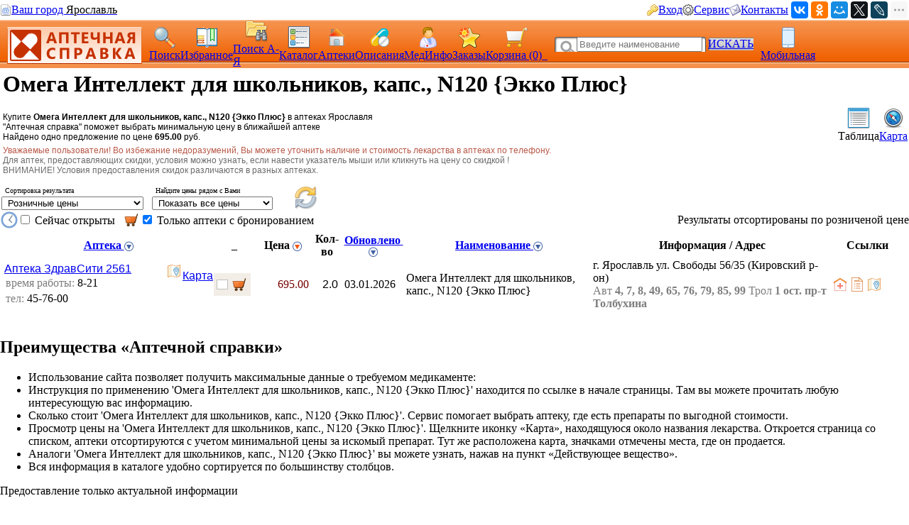

--- FILE ---
content_type: text/html; charset=CP1251
request_url: https://med.yar.ru/tovar/22843/726364?find_type=0&ls_sfind=&bask=1&deliv=0&kapt=0&sort=1
body_size: 136204
content:


         

        <!DOCTYPE HTML PUBLIC "-//W3C//DTD HTML 4.0 Transitional//EN"> 
        <html> 
        <head> 
            <Title>Омега Интеллект для школьников, капс., N120 {Экко Плюс} - цены в аптеках Ярославля, бронирование на сайте Аптечная справка, скидки и акции</title> 
            <meta HTTP-EQUIV="Content-Type" CONTENT="text/html; charset=windows-1251"> 
            <meta name="keywords" content="Омега Интеллект для школьников, капс., N120 цены, купить, аптеки, аптечная справка Ярославль, цены на лекарства, поиск лекарств, ветеринарные аптеки, справочная аптек"> 
            <meta name="description" content="Купите Омега Интеллект для школьников, капс., N120 в аптеках Ярославля по цене от 695.00 руб. Выберите лучшую цену в ближайшей аптеке. Ознакомьтесь с инструкцией. Сервис Аптечная справка"> 
			<meta name="viewport" content="width=device-width,initial-scale=1.0"/>
			<meta name="HandheldFriendly" content="true" />
			<meta name="MobileOptimized" content="width" />
			<meta name="apple-mobile-web-app-capable" content="yes" />
            <link rel='stylesheet' type='text/css' href='/css/pp_lib.css' />
            <link rel='stylesheet' type='text/css' href='/css/style1.css' />
            <link rel='stylesheet' type='text/css' href='/css/a2_style.css?20221014' />
            <link rel='stylesheet' type='text/css' href='/css/a2_grid.css' />
            <link rel='stylesheet' type='text/css' href='/css/a2_style.css' />
            <link rel='stylesheet' type='text/css' href='/css/a2_form_dlg.css' />
            <link rel='stylesheet' type='text/css' href='/css/pp_js_proc.css' />
            <link rel='stylesheet' type='text/css' href='/css/a2_menu.css' />
            <link rel='stylesheet' type='text/css' href='/css/a2_form_login.css' />
            <script language='JavaScript' src='/js/jquery/jquery-1.11.2.min.js'></script>
            <script language='JavaScript' src='/js/a2_js_proc.js'></script>
            <script language='JavaScript' src='/js/pp_js_proc.js?20240122'></script>
            <script language='JavaScript' src='/js/jquery/jquery.cookie.js'></script>
            <script language='JavaScript' src='/js/jquery/jquery-migrate-1.2.1.js'></script>
            <script language='JavaScript' src='/js/jquery/jquery.autocomplete.min.js'></script>
            <script language='JavaScript' src='/js/jquery/jquery.stickytableheaders.min.js'></script>
            <script language='JavaScript' src='/js/jquery/jquery.cookie.js'></script>
            <script language='JavaScript' src='/js/a2_js_proc.js'></script>
            <script language='JavaScript' src='/js/pp_js_proc.js'></script>
            <script language='JavaScript' src='/js/jquery/jquery.stickytableheaders.min.js'></script>
            <link rel="SHORTCUT ICON" href="/img/favicon.png" type="image/x-icon">
             
        </head> 
        <body marginwidth="0" marginheight="0" topmargin="0" bottommargin="0" leftmargin="0" rightmargin="0" bgcolor="#FFFFFF"> 
        <!-- <body>  --> 
	<script type="text/javascript" language="javascript">
	
		var basket_arr		= [];		// массив ид. ЛС в корзине
		var app_domain		= '.med.yar.ru';
		var app_root_path	= '/';
		var app_wurl_path	= '/';
		var app_wimg_path	= '/img/';

		// **************************************************
		// Обработка региона
		// **************************************************
		function reg_display_all() {
			$('#reg_choice').css('display','none');
			$('#reg_list').css('display','block');
			$('#reg_detail').css('display','none');
			$('#dlg_close').css('display','none');
		}

		function reg_choice() {
			pp_mess("Выберите Ваш город"," <div id='reg_choice' key_reg=2 style=' padding:0px;'><a href='javascript:reg_display_all();' style='color:#004080;margin:0px;padding:0px;font-size:14px; text-decoration:underline; text-decoration-style:dashed;'>Изменить область/регион</a></div><div key_reg=2 style=' border-top: 1px solid #004080;height:1px;margin-top:4px;' ></div><div id='reg_list' style='display:none;' ><div style='padding-top:10px;padding-bottom:5px;color:#3F3F3F;font-size:16px;cursor:pointer;text-decoration:none;' onclick='reg_list_flt(\"029\");' ><span style='border-bottom: 1px dashed #3F3F3F;'>Архангельская область</style></div><div style='padding-top:10px;padding-bottom:5px;color:#3F3F3F;font-size:16px;cursor:pointer;text-decoration:none;' onclick='reg_list_flt(\"033\");' ><span style='border-bottom: 1px dashed #3F3F3F;'>Владимирская область</style></div><div style='padding-top:10px;padding-bottom:5px;color:#3F3F3F;font-size:16px;cursor:pointer;text-decoration:none;' onclick='reg_list_flt(\"035\");' ><span style='border-bottom: 1px dashed #3F3F3F;'>Вологодская область</style></div><div style='padding-top:10px;padding-bottom:5px;color:#3F3F3F;font-size:16px;cursor:pointer;text-decoration:none;' onclick='reg_list_flt(\"037\");' ><span style='border-bottom: 1px dashed #3F3F3F;'>Ивановская область</style></div><div style='padding-top:10px;padding-bottom:5px;color:#3F3F3F;font-size:16px;cursor:pointer;text-decoration:none;' onclick='reg_list_flt(\"040\");' ><span style='border-bottom: 1px dashed #3F3F3F;'>Калужская область</style></div><div style='padding-top:10px;padding-bottom:5px;color:#3F3F3F;font-size:16px;cursor:pointer;text-decoration:none;' onclick='reg_list_flt(\"043\");' ><span style='border-bottom: 1px dashed #3F3F3F;'>Кировская область</style></div><div style='padding-top:10px;padding-bottom:5px;color:#3F3F3F;font-size:16px;cursor:pointer;text-decoration:none;' onclick='reg_list_flt(\"044\");' ><span style='border-bottom: 1px dashed #3F3F3F;'>Костромская область</style></div><div style='padding-top:10px;padding-bottom:5px;color:#3F3F3F;font-size:16px;cursor:pointer;text-decoration:none;' onclick='reg_list_flt(\"048\");' ><span style='border-bottom: 1px dashed #3F3F3F;'>Липецкая область</style></div><div style='padding-top:10px;padding-bottom:5px;color:#3F3F3F;font-size:16px;cursor:pointer;text-decoration:none;' onclick='reg_list_flt(\"051\");' ><span style='border-bottom: 1px dashed #3F3F3F;'>Мурманская область</style></div><div style='padding-top:10px;padding-bottom:5px;color:#3F3F3F;font-size:16px;cursor:pointer;text-decoration:none;' onclick='reg_list_flt(\"052\");' ><span style='border-bottom: 1px dashed #3F3F3F;'>Нижегородская область</style></div><div style='padding-top:10px;padding-bottom:5px;color:#3F3F3F;font-size:16px;cursor:pointer;text-decoration:none;' onclick='reg_list_flt(\"062\");' ><span style='border-bottom: 1px dashed #3F3F3F;'>Рязанская область</style></div><div style='padding-top:10px;padding-bottom:5px;color:#3F3F3F;font-size:16px;cursor:pointer;text-decoration:none;' onclick='reg_list_flt(\"067\");' ><span style='border-bottom: 1px dashed #3F3F3F;'>Смоленская область</style></div><div style='padding-top:10px;padding-bottom:5px;color:#3F3F3F;font-size:16px;cursor:pointer;text-decoration:none;' onclick='reg_list_flt(\"069\");' ><span style='border-bottom: 1px dashed #3F3F3F;'>Тверская область</style></div><div style='padding-top:10px;padding-bottom:5px;color:#3F3F3F;font-size:16px;cursor:pointer;text-decoration:none;' onclick='reg_list_flt(\"076\");' ><span style='border-bottom: 1px dashed #3F3F3F;'>Ярославская область</style></div></div><div id='reg_detail' style='display:block;' ><div key_reg=1 reg_cd='029' style='padding-top:10px;padding-bottom:5px;color:#3F3F3F;font-size:16px;cursor:pointer;text-decoration:none;display:none;' onclick='reg_list_flt(\"029\");' >Архангельская область</div><div key_reg=0  reg_cd='029' style='padding:2px;display:none;'><a href='https://med.yar.ru/?reg_cd=ARH' style='color:#004080;text-decoration:none;border-bottom: 1px dashed #3F3F3F;'>Архангельск</a></div><div key_reg=0  reg_cd='029' style='padding:2px;display:none;'><a href='https://med.yar.ru/?reg_cd=K29' style='color:#004080;text-decoration:none;border-bottom: 1px dashed #3F3F3F;'>Котлас</a></div><div key_reg=0  reg_cd='029' style='padding:2px;display:none;'><a href='https://med.yar.ru/?reg_cd=S29' style='color:#004080;text-decoration:none;border-bottom: 1px dashed #3F3F3F;'>Северодвинск</a></div><div key_reg=1 reg_cd='033' style='padding-top:10px;padding-bottom:5px;color:#3F3F3F;font-size:16px;cursor:pointer;text-decoration:none;display:none;' onclick='reg_list_flt(\"033\");' >Владимирская область</div><div key_reg=0  reg_cd='033' style='padding:2px;display:none;'><a href='https://vladimir.aptspr.ru/?reg_cd=VLA' style='color:#004080;text-decoration:none;border-bottom: 1px dashed #3F3F3F;'>Владимир</a></div><div key_reg=0  reg_cd='033' style='padding:2px;display:none;'><a href='https://vladimir.aptspr.ru/?reg_cd=A33' style='color:#004080;text-decoration:none;border-bottom: 1px dashed #3F3F3F;'>Александров</a></div><div key_reg=0  reg_cd='033' style='padding:2px;display:none;'><a href='https://vladimir.aptspr.ru/?reg_cd=V33' style='color:#004080;text-decoration:none;border-bottom: 1px dashed #3F3F3F;'>Вязники</a></div><div key_reg=0  reg_cd='033' style='padding:2px;display:none;'><a href='https://vladimir.aptspr.ru/?reg_cd=G33' style='color:#004080;text-decoration:none;border-bottom: 1px dashed #3F3F3F;'>Гороховец</a></div><div key_reg=0  reg_cd='033' style='padding:2px;display:none;'><a href='https://vladimir.aptspr.ru/?reg_cd=H33' style='color:#004080;text-decoration:none;border-bottom: 1px dashed #3F3F3F;'>Гусь-Хрустальный</a></div><div key_reg=0  reg_cd='033' style='padding:2px;display:none;'><a href='https://vladimir.aptspr.ru/?reg_cd=K33' style='color:#004080;text-decoration:none;border-bottom: 1px dashed #3F3F3F;'>Ковров</a></div><div key_reg=0  reg_cd='033' style='padding:2px;display:none;'><a href='https://vladimir.aptspr.ru/?reg_cd=L33' style='color:#004080;text-decoration:none;border-bottom: 1px dashed #3F3F3F;'>Кольчугино</a></div><div key_reg=0  reg_cd='033' style='padding:2px;display:none;'><a href='https://vladimir.aptspr.ru/?reg_cd=M33' style='color:#004080;text-decoration:none;border-bottom: 1px dashed #3F3F3F;'>Меленки</a></div><div key_reg=0  reg_cd='033' style='padding:2px;display:none;'><a href='https://vladimir.aptspr.ru/?reg_cd=U33' style='color:#004080;text-decoration:none;border-bottom: 1px dashed #3F3F3F;'>Муром</a></div><div key_reg=0  reg_cd='033' style='padding:2px;display:none;'><a href='https://vladimir.aptspr.ru/?reg_cd=P33' style='color:#004080;text-decoration:none;border-bottom: 1px dashed #3F3F3F;'>Покров</a></div><div key_reg=1 reg_cd='035' style='padding-top:10px;padding-bottom:5px;color:#3F3F3F;font-size:16px;cursor:pointer;text-decoration:none;display:none;' onclick='reg_list_flt(\"035\");' >Вологодская область</div><div key_reg=0  reg_cd='035' style='padding:2px;display:none;'><a href='https://vologda.aptspr.ru/?reg_cd=VOL' style='color:#004080;text-decoration:none;border-bottom: 1px dashed #3F3F3F;'>Вологда</a></div><div key_reg=0  reg_cd='035' style='padding:2px;display:none;'><a href='https://vologda.aptspr.ru/?reg_cd=CHE' style='color:#004080;text-decoration:none;border-bottom: 1px dashed #3F3F3F;'>Череповец</a></div><div key_reg=0  reg_cd='035' style='padding:2px;display:none;'><a href='https://vologda.aptspr.ru/?reg_cd=S35' style='color:#004080;text-decoration:none;border-bottom: 1px dashed #3F3F3F;'>Сокол</a></div><div key_reg=1 reg_cd='037' style='padding-top:10px;padding-bottom:5px;color:#3F3F3F;font-size:16px;cursor:pointer;text-decoration:none;display:none;' onclick='reg_list_flt(\"037\");' >Ивановская область</div><div key_reg=0  reg_cd='037' style='padding:2px;display:none;'><a href='https://ivanovo.aptspr.ru?reg_cd=IVA' style='color:#004080;text-decoration:none;border-bottom: 1px dashed #3F3F3F;'>Иваново</a></div><div key_reg=0  reg_cd='037' style='padding:2px;display:none;'><a href='https://ivanovo.aptspr.ru?reg_cd=K37' style='color:#004080;text-decoration:none;border-bottom: 1px dashed #3F3F3F;'>Кинешма</a></div><div key_reg=0  reg_cd='037' style='padding:2px;display:none;'><a href='https://ivanovo.aptspr.ru?reg_cd=R37' style='color:#004080;text-decoration:none;border-bottom: 1px dashed #3F3F3F;'>Родники</a></div><div key_reg=0  reg_cd='037' style='padding:2px;display:none;'><a href='https://ivanovo.aptspr.ru?reg_cd=S37' style='color:#004080;text-decoration:none;border-bottom: 1px dashed #3F3F3F;'>Шуя</a></div><div key_reg=1 reg_cd='040' style='padding-top:10px;padding-bottom:5px;color:#3F3F3F;font-size:16px;cursor:pointer;text-decoration:none;display:none;' onclick='reg_list_flt(\"040\");' >Калужская область</div><div key_reg=0  reg_cd='040' style='padding:2px;display:none;'><a href='https://med.yar.ru/?reg_cd=KAL' style='color:#004080;text-decoration:none;border-bottom: 1px dashed #3F3F3F;'>Калуга</a></div><div key_reg=0  reg_cd='040' style='padding:2px;display:none;'><a href='https://med.yar.ru/?reg_cd=O40' style='color:#004080;text-decoration:none;border-bottom: 1px dashed #3F3F3F;'>Обнинск</a></div><div key_reg=1 reg_cd='043' style='padding-top:10px;padding-bottom:5px;color:#3F3F3F;font-size:16px;cursor:pointer;text-decoration:none;display:none;' onclick='reg_list_flt(\"043\");' >Кировская область</div><div key_reg=0  reg_cd='043' style='padding:2px;display:none;'><a href='https://kirov.aptspr.ru?reg_cd=KIR' style='color:#004080;text-decoration:none;border-bottom: 1px dashed #3F3F3F;'>Киров</a></div><div key_reg=0  reg_cd='043' style='padding:2px;display:none;'><a href='https://kirov.aptspr.ru?reg_cd=B43' style='color:#004080;text-decoration:none;border-bottom: 1px dashed #3F3F3F;'>Белая Холуница</a></div><div key_reg=0  reg_cd='043' style='padding:2px;display:none;'><a href='https://kirov.aptspr.ru?reg_cd=P43' style='color:#004080;text-decoration:none;border-bottom: 1px dashed #3F3F3F;'>Вятские поляны</a></div><div key_reg=0  reg_cd='043' style='padding:2px;display:none;'><a href='https://kirov.aptspr.ru?reg_cd=Z43' style='color:#004080;text-decoration:none;border-bottom: 1px dashed #3F3F3F;'>Зуевка </a></div><div key_reg=0  reg_cd='043' style='padding:2px;display:none;'><a href='https://kirov.aptspr.ru?reg_cd=K43' style='color:#004080;text-decoration:none;border-bottom: 1px dashed #3F3F3F;'>Кирово-Чепецк</a></div><div key_reg=0  reg_cd='043' style='padding:2px;display:none;'><a href='https://kirov.aptspr.ru?reg_cd=T43' style='color:#004080;text-decoration:none;border-bottom: 1px dashed #3F3F3F;'>Котельнич</a></div><div key_reg=0  reg_cd='043' style='padding:2px;display:none;'><a href='https://kirov.aptspr.ru?reg_cd=M43' style='color:#004080;text-decoration:none;border-bottom: 1px dashed #3F3F3F;'>Малмыж </a></div><div key_reg=0  reg_cd='043' style='padding:2px;display:none;'><a href='https://kirov.aptspr.ru?reg_cd=N43' style='color:#004080;text-decoration:none;border-bottom: 1px dashed #3F3F3F;'>Нолинск</a></div><div key_reg=0  reg_cd='043' style='padding:2px;display:none;'><a href='https://kirov.aptspr.ru?reg_cd=U43' style='color:#004080;text-decoration:none;border-bottom: 1px dashed #3F3F3F;'>Омутнинск</a></div><div key_reg=0  reg_cd='043' style='padding:2px;display:none;'><a href='https://kirov.aptspr.ru?reg_cd=O43' style='color:#004080;text-decoration:none;border-bottom: 1px dashed #3F3F3F;'>Кировская область</a></div><div key_reg=0  reg_cd='043' style='padding:2px;display:none;'><a href='https://kirov.aptspr.ru?reg_cd=S43' style='color:#004080;text-decoration:none;border-bottom: 1px dashed #3F3F3F;'>Слободской </a></div><div key_reg=0  reg_cd='043' style='padding:2px;display:none;'><a href='https://kirov.aptspr.ru?reg_cd=V43' style='color:#004080;text-decoration:none;border-bottom: 1px dashed #3F3F3F;'>Советск</a></div><div key_reg=0  reg_cd='043' style='padding:2px;display:none;'><a href='https://kirov.aptspr.ru?reg_cd=R43' style='color:#004080;text-decoration:none;border-bottom: 1px dashed #3F3F3F;'>Уржум</a></div><div key_reg=1 reg_cd='044' style='padding-top:10px;padding-bottom:5px;color:#3F3F3F;font-size:16px;cursor:pointer;text-decoration:none;display:none;' onclick='reg_list_flt(\"044\");' >Костромская область</div><div key_reg=0  reg_cd='044' style='padding:2px;display:none;'><a href='https://apteki44.ru/?reg_cd=KOS' style='color:#004080;text-decoration:none;border-bottom: 1px dashed #3F3F3F;'>Кострома</a></div><div key_reg=0  reg_cd='044' style='padding:2px;display:none;'><a href='https://apteki44.ru/?reg_cd=B44' style='color:#004080;text-decoration:none;border-bottom: 1px dashed #3F3F3F;'>Буй</a></div><div key_reg=0  reg_cd='044' style='padding:2px;display:none;'><a href='https://apteki44.ru/?reg_cd=VGR' style='color:#004080;text-decoration:none;border-bottom: 1px dashed #3F3F3F;'>Волгореченск</a></div><div key_reg=0  reg_cd='044' style='padding:2px;display:none;'><a href='https://apteki44.ru/?reg_cd=N44' style='color:#004080;text-decoration:none;border-bottom: 1px dashed #3F3F3F;'>Нерехта</a></div><div key_reg=1 reg_cd='048' style='padding-top:10px;padding-bottom:5px;color:#3F3F3F;font-size:16px;cursor:pointer;text-decoration:none;display:none;' onclick='reg_list_flt(\"048\");' >Липецкая область</div><div key_reg=0  reg_cd='048' style='padding:2px;display:none;'><a href='https://lipetsk.aptspr.ru/?reg_cd=LIP' style='color:#004080;text-decoration:none;border-bottom: 1px dashed #3F3F3F;'>Липецк</a></div><div key_reg=0  reg_cd='048' style='padding:2px;display:none;'><a href='https://lipetsk.aptspr.ru/?reg_cd=G48' style='color:#004080;text-decoration:none;border-bottom: 1px dashed #3F3F3F;'>Грязи</a></div><div key_reg=0  reg_cd='048' style='padding:2px;display:none;'><a href='https://lipetsk.aptspr.ru/?reg_cd=E48' style='color:#004080;text-decoration:none;border-bottom: 1px dashed #3F3F3F;'>Елец</a></div><div key_reg=1 reg_cd='051' style='padding-top:10px;padding-bottom:5px;color:#3F3F3F;font-size:16px;cursor:pointer;text-decoration:none;display:none;' onclick='reg_list_flt(\"051\");' >Мурманская область</div><div key_reg=0  reg_cd='051' style='padding:2px;display:none;'><a href='https://murmansk.aptspr.ru?reg_cd=MUR' style='color:#004080;text-decoration:none;border-bottom: 1px dashed #3F3F3F;'>Мурманск</a></div><div key_reg=0  reg_cd='051' style='padding:2px;display:none;'><a href='https://murmansk.aptspr.ru?reg_cd=A51' style='color:#004080;text-decoration:none;border-bottom: 1px dashed #3F3F3F;'>Апатиты </a></div><div key_reg=0  reg_cd='051' style='padding:2px;display:none;'><a href='https://murmansk.aptspr.ru?reg_cd=O51' style='color:#004080;text-decoration:none;border-bottom: 1px dashed #3F3F3F;'>Оленегорск</a></div><div key_reg=0  reg_cd='051' style='padding:2px;display:none;'><a href='https://murmansk.aptspr.ru?reg_cd=S51' style='color:#004080;text-decoration:none;border-bottom: 1px dashed #3F3F3F;'>Североморск</a></div><div key_reg=1 reg_cd='052' style='padding-top:10px;padding-bottom:5px;color:#3F3F3F;font-size:16px;cursor:pointer;text-decoration:none;display:none;' onclick='reg_list_flt(\"052\");' >Нижегородская область</div><div key_reg=0  reg_cd='052' style='padding:2px;display:none;'><a href='https://nn.aptspr.ru/?reg_cd=NOV' style='color:#004080;text-decoration:none;border-bottom: 1px dashed #3F3F3F;'>Нижний Новгород</a></div><div key_reg=0  reg_cd='052' style='padding:2px;display:none;'><a href='https://nn.aptspr.ru/?reg_cd=A52' style='color:#004080;text-decoration:none;border-bottom: 1px dashed #3F3F3F;'>Арзамас</a></div><div key_reg=0  reg_cd='052' style='padding:2px;display:none;'><a href='https://nn.aptspr.ru/?reg_cd=B52' style='color:#004080;text-decoration:none;border-bottom: 1px dashed #3F3F3F;'>Балахна</a></div><div key_reg=0  reg_cd='052' style='padding:2px;display:none;'><a href='https://nn.aptspr.ru/?reg_cd=W52' style='color:#004080;text-decoration:none;border-bottom: 1px dashed #3F3F3F;'>Богородск</a></div><div key_reg=0  reg_cd='052' style='padding:2px;display:none;'><a href='https://nn.aptspr.ru/?reg_cd=E52' style='color:#004080;text-decoration:none;border-bottom: 1px dashed #3F3F3F;'>Бор</a></div><div key_reg=0  reg_cd='052' style='padding:2px;display:none;'><a href='https://nn.aptspr.ru/?reg_cd=V52' style='color:#004080;text-decoration:none;border-bottom: 1px dashed #3F3F3F;'>Выкса</a></div><div key_reg=0  reg_cd='052' style='padding:2px;display:none;'><a href='https://nn.aptspr.ru/?reg_cd=G52' style='color:#004080;text-decoration:none;border-bottom: 1px dashed #3F3F3F;'>Городец</a></div><div key_reg=0  reg_cd='052' style='padding:2px;display:none;'><a href='https://nn.aptspr.ru/?reg_cd=D52' style='color:#004080;text-decoration:none;border-bottom: 1px dashed #3F3F3F;'>Дзержинск</a></div><div key_reg=0  reg_cd='052' style='padding:2px;display:none;'><a href='https://nn.aptspr.ru/?reg_cd=Z52' style='color:#004080;text-decoration:none;border-bottom: 1px dashed #3F3F3F;'>Заволжье</a></div><div key_reg=0  reg_cd='052' style='padding:2px;display:none;'><a href='https://nn.aptspr.ru/?reg_cd=K52' style='color:#004080;text-decoration:none;border-bottom: 1px dashed #3F3F3F;'>Кстово</a></div><div key_reg=0  reg_cd='052' style='padding:2px;display:none;'><a href='https://nn.aptspr.ru/?reg_cd=J52' style='color:#004080;text-decoration:none;border-bottom: 1px dashed #3F3F3F;'>Кулебаки</a></div><div key_reg=0  reg_cd='052' style='padding:2px;display:none;'><a href='https://nn.aptspr.ru/?reg_cd=I52' style='color:#004080;text-decoration:none;border-bottom: 1px dashed #3F3F3F;'>Лукоянов</a></div><div key_reg=0  reg_cd='052' style='padding:2px;display:none;'><a href='https://nn.aptspr.ru/?reg_cd=L52' style='color:#004080;text-decoration:none;border-bottom: 1px dashed #3F3F3F;'>Лысково</a></div><div key_reg=0  reg_cd='052' style='padding:2px;display:none;'><a href='https://nn.aptspr.ru/?reg_cd=N52' style='color:#004080;text-decoration:none;border-bottom: 1px dashed #3F3F3F;'>Навашино</a></div><div key_reg=0  reg_cd='052' style='padding:2px;display:none;'><a href='https://nn.aptspr.ru/?reg_cd=P52' style='color:#004080;text-decoration:none;border-bottom: 1px dashed #3F3F3F;'>Павлово</a></div><div key_reg=0  reg_cd='052' style='padding:2px;display:none;'><a href='https://nn.aptspr.ru/?reg_cd=S52' style='color:#004080;text-decoration:none;border-bottom: 1px dashed #3F3F3F;'>Саров</a></div><div key_reg=0  reg_cd='052' style='padding:2px;display:none;'><a href='https://nn.aptspr.ru/?reg_cd=X52' style='color:#004080;text-decoration:none;border-bottom: 1px dashed #3F3F3F;'>Сергач</a></div><div key_reg=0  reg_cd='052' style='padding:2px;display:none;'><a href='https://nn.aptspr.ru/?reg_cd=U52' style='color:#004080;text-decoration:none;border-bottom: 1px dashed #3F3F3F;'>Урень</a></div><div key_reg=0  reg_cd='052' style='padding:2px;display:none;'><a href='https://nn.aptspr.ru/?reg_cd=M52' style='color:#004080;text-decoration:none;border-bottom: 1px dashed #3F3F3F;'>Чкаловск</a></div><div key_reg=0  reg_cd='052' style='padding:2px;display:none;'><a href='https://nn.aptspr.ru/?reg_cd=T52' style='color:#004080;text-decoration:none;border-bottom: 1px dashed #3F3F3F;'>Шахунья</a></div><div key_reg=0  reg_cd='052' style='padding:2px;display:none;'><a href='https://nn.aptspr.ru/?reg_cd=Q52' style='color:#004080;text-decoration:none;border-bottom: 1px dashed #3F3F3F;'>пос. Ардатов   </a></div><div key_reg=0  reg_cd='052' style='padding:2px;display:none;'><a href='https://nn.aptspr.ru/?reg_cd=F52' style='color:#004080;text-decoration:none;border-bottom: 1px dashed #3F3F3F;'>д. Афонино</a></div><div key_reg=0  reg_cd='052' style='padding:2px;display:none;'><a href='https://nn.aptspr.ru/?reg_cd=R52' style='color:#004080;text-decoration:none;border-bottom: 1px dashed #3F3F3F;'>с. Дивеево</a></div><div key_reg=0  reg_cd='052' style='padding:2px;display:none;'><a href='https://nn.aptspr.ru/?reg_cd=H52' style='color:#004080;text-decoration:none;border-bottom: 1px dashed #3F3F3F;'>пос. Красные Баки</a></div><div key_reg=0  reg_cd='052' style='padding:2px;display:none;'><a href='https://nn.aptspr.ru/?reg_cd=O52' style='color:#004080;text-decoration:none;border-bottom: 1px dashed #3F3F3F;'>Аптеки в районах области</a></div><div key_reg=1 reg_cd='062' style='padding-top:10px;padding-bottom:5px;color:#3F3F3F;font-size:16px;cursor:pointer;text-decoration:none;display:none;' onclick='reg_list_flt(\"062\");' >Рязанская область</div><div key_reg=0  reg_cd='062' style='padding:2px;display:none;'><a href='https://med.yar.ru/?reg_cd=RZN' style='color:#004080;text-decoration:none;border-bottom: 1px dashed #3F3F3F;'>Рязань</a></div><div key_reg=1 reg_cd='067' style='padding-top:10px;padding-bottom:5px;color:#3F3F3F;font-size:16px;cursor:pointer;text-decoration:none;display:none;' onclick='reg_list_flt(\"067\");' >Смоленская область</div><div key_reg=0  reg_cd='067' style='padding:2px;display:none;'><a href='https://smolensk.aptspr.ru/?reg_cd=SMO' style='color:#004080;text-decoration:none;border-bottom: 1px dashed #3F3F3F;'>Смоленск</a></div><div key_reg=0  reg_cd='067' style='padding:2px;display:none;'><a href='https://smolensk.aptspr.ru/?reg_cd=SM1' style='color:#004080;text-decoration:none;border-bottom: 1px dashed #3F3F3F;'>Аптеки в области</a></div><div key_reg=1 reg_cd='069' style='padding-top:10px;padding-bottom:5px;color:#3F3F3F;font-size:16px;cursor:pointer;text-decoration:none;display:none;' onclick='reg_list_flt(\"069\");' >Тверская область</div><div key_reg=0  reg_cd='069' style='padding:2px;display:none;'><a href='https://tver.aptspr.ru/?reg_cd=TVE' style='color:#004080;text-decoration:none;border-bottom: 1px dashed #3F3F3F;'>Тверь</a></div><div key_reg=0  reg_cd='069' style='padding:2px;display:none;'><a href='https://tver.aptspr.ru/?reg_cd=TBE' style='color:#004080;text-decoration:none;border-bottom: 1px dashed #3F3F3F;'>Бежецк</a></div><div key_reg=0  reg_cd='069' style='padding:2px;display:none;'><a href='https://tver.aptspr.ru/?reg_cd=TKA' style='color:#004080;text-decoration:none;border-bottom: 1px dashed #3F3F3F;'>Кашин</a></div><div key_reg=0  reg_cd='069' style='padding:2px;display:none;'><a href='https://tver.aptspr.ru/?reg_cd=TKI' style='color:#004080;text-decoration:none;border-bottom: 1px dashed #3F3F3F;'>Кимры</a></div><div key_reg=0  reg_cd='069' style='padding:2px;display:none;'><a href='https://tver.aptspr.ru/?reg_cd=TKO' style='color:#004080;text-decoration:none;border-bottom: 1px dashed #3F3F3F;'>Конаково</a></div><div key_reg=0  reg_cd='069' style='padding:2px;display:none;'><a href='https://tver.aptspr.ru/?reg_cd=TRZ' style='color:#004080;text-decoration:none;border-bottom: 1px dashed #3F3F3F;'>Ржев</a></div><div key_reg=0  reg_cd='069' style='padding:2px;display:none;'><a href='https://tver.aptspr.ru/?reg_cd=TVV' style='color:#004080;text-decoration:none;border-bottom: 1px dashed #3F3F3F;'>Вышний Волочёк</a></div><div key_reg=0  reg_cd='069' style='padding:2px;display:none;'><a href='https://tver.aptspr.ru/?reg_cd=TK2' style='color:#004080;text-decoration:none;border-bottom: 1px dashed #3F3F3F;'>Калязин</a></div><div key_reg=1 reg_cd='076' style='padding-top:10px;padding-bottom:5px;color:#3F3F3F;font-size:16px;cursor:pointer;text-decoration:none;display:block;' onclick='reg_list_flt(\"076\");' >Ярославская область</div><div key_reg=0  reg_cd='076' style='padding:2px;display:block;'><a href='https://med.yar.ru/?reg_cd=YAR' style='color:#004080;text-decoration:none;border-bottom: 1px dashed #3F3F3F;'>Ярославль</a></div><div key_reg=0  reg_cd='076' style='padding:2px;display:block;'><a href='https://ribinsk.aptspr.ru' style='color:#004080;text-decoration:none;border-bottom: 1px dashed #3F3F3F;'>Рыбинск</a></div><div key_reg=0  reg_cd='076' style='padding:2px;display:block;'><a href='https://med.yar.ru/?reg_cd=GAV' style='color:#004080;text-decoration:none;border-bottom: 1px dashed #3F3F3F;'>Гаврилов Ям</a></div><div key_reg=0  reg_cd='076' style='padding:2px;display:block;'><a href='https://med.yar.ru/?reg_cd=D76' style='color:#004080;text-decoration:none;border-bottom: 1px dashed #3F3F3F;'>Данилов</a></div><div key_reg=0  reg_cd='076' style='padding:2px;display:block;'><a href='https://med.yar.ru/?reg_cd=L76' style='color:#004080;text-decoration:none;border-bottom: 1px dashed #3F3F3F;'>Любим</a></div><div key_reg=0  reg_cd='076' style='padding:2px;display:block;'><a href='https://med.yar.ru/?reg_cd=PER' style='color:#004080;text-decoration:none;border-bottom: 1px dashed #3F3F3F;'>Переславль-Залесский</a></div><div key_reg=0  reg_cd='076' style='padding:2px;display:block;'><a href='https://rostov.aptspr.ru' style='color:#004080;text-decoration:none;border-bottom: 1px dashed #3F3F3F;'>Ростов</a></div><div key_reg=0  reg_cd='076' style='padding:2px;display:block;'><a href='https://med.yar.ru/?reg_cd=TUT' style='color:#004080;text-decoration:none;border-bottom: 1px dashed #3F3F3F;'>Тутаев</a></div><div key_reg=0  reg_cd='076' style='padding:2px;display:block;'><a href='https://med.yar.ru/?reg_cd=UGL' style='color:#004080;text-decoration:none;border-bottom: 1px dashed #3F3F3F;'>Углич</a></div><div key_reg=0  reg_cd='076' style='padding:2px;display:block;'><a href='https://med.yar.ru/?reg_cd=O76' style='color:#004080;text-decoration:none;border-bottom: 1px dashed #3F3F3F;'>Пошехонье</a></div><div key_reg=0  reg_cd='076' style='padding:2px;display:block;'><a href='https://med.yar.ru/?reg_cd=N76' style='color:#004080;text-decoration:none;border-bottom: 1px dashed #3F3F3F;'>Некрасовское</a></div><div key_reg=0  reg_cd='076' style='padding:2px;display:block;'><a href='https://med.yar.ru/?reg_cd=P76' style='color:#004080;text-decoration:none;border-bottom: 1px dashed #3F3F3F;'>Петровское</a></div><div key_reg=0  reg_cd='076' style='padding:2px;display:block;'><a href='https://med.yar.ru/?reg_cd=YBP' style='color:#004080;text-decoration:none;border-bottom: 1px dashed #3F3F3F;'>пос. Борисоглебский</a></div><div key_reg=0  reg_cd='076' style='padding:2px;display:block;'><a href='https://med.yar.ru/?reg_cd=YBS' style='color:#004080;text-decoration:none;border-bottom: 1px dashed #3F3F3F;'>пос. Семибратово</a></div><div key_reg=0  reg_cd='*076' style='padding:2px;display:none;'><a href='https://med.yar.ru/?reg_cd=K76' style='color:#004080;text-decoration:none;border-bottom: 1px dashed #3F3F3F;'>Ярославский р-он</a></div><div key_reg=0  reg_cd='076' style='padding:2px;display:block;'><a href='https://med.yar.ru/?reg_cd=M76' style='color:#004080;text-decoration:none;border-bottom: 1px dashed #3F3F3F;'>Ярославский р-он, пос. Михайловское</a></div><div key_reg=0  reg_cd='*076' style='padding:2px;display:none;'><a href='https://med.yar.ru/?reg_cd=KAR' style='color:#004080;text-decoration:none;border-bottom: 1px dashed #3F3F3F;'>Ярославский р-он, д. Карабиха</a></div></div><br>");
			var reg_pcd='076';
			reg_list_flt(reg_pcd);
		}

		function reg_list_flt(reg_cd) {
			if (reg_cd=="") {
				reg_display_all();
			} else {	
				// alert(reg_cd);
				$('#reg_choice').css('display','block');
				$('#reg_list').css('display','none');
				$('#reg_detail').css('display','block');

				$('[key_reg = 0]').css('display','none');
				$('[key_reg = 1]').css('display','none');
				$('[reg_cd='+reg_cd+']').css('display','block');
				$('#dlg_close').css('display','none');
			}
		}

		
		// **************************************************
		// Обработка корзины
		// **************************************************
		// **************************************************
		// Добавить пункт в панель выбранных ЛС 
		// **************************************************
		function basket_item_add(apt_num,ls_id,ls_price,ls_cnt,cls_name) {
			// ==================================================
			// Если строки нет, то добавить ее
			// ==================================================
			var item_id		= apt_num+'_'+ls_id+'_'+ls_price.replace('.','n');
			var old_str		= $.cookie('basket_str');
			var info_str	= '<span style="font-size:11px;color:#808080;">Для заказа на бронирование перейдите в корзину и оформите заказ по каждой аптеке отдельно</span>';
			var basket_str	= '<a href="/basket" style="border-bottom: 1px dashed #808080;" >'
							+'<img class="ch_img" src="/img/shopping_basketred_04.png" >&nbsp;Перейти в корзину</img></a>';
			
			if (old_str==undefined) {
				old_str	= "";
			}
			// init cnt
			if (ls_cnt=="" || ls_cnt=="0" || ls_cnt==undefined) {
				ls_cnt	= "1";
			}
			if (old_str.indexOf(item_id)==-1) {
				item_id	= item_id+'_'+ls_cnt.replace('.','n');
				basket_arr.push(item_id);
				if (cls_name!="") {
					dlg_info('Корзина',
					    'Товар<br>'
						+'<span style="color:#643200;">'+cls_name+'</span>'
						+'<br>добавлен в корзину!'
						+'<br>'
						+'<br>'
						+info_str
						+'<br><br><br><br>'
						+basket_str
						);
					//alert('Товар: '+cls_name+' добавлен в корзину!');
				}	
			} else {
				if (cls_name!="") {
					dlg_info('Корзина',
					     'Товар<br>'
						+'<span style="color:#643200;">'+cls_name+'</span>'
						+'<br><span style="color:#800000;">уже есть в корзине</span>'
						+'<br>'
						+'<br>'
						+info_str
						+'<br><br><br><br>'
						+basket_str
						);
					//alert('Товар: '+cls_name+' уже есть в корзине!');
				}	
			}
			set_a2_cookie('basket_str',basket_arr);
			basket_info_show();
		}

		// **************************************************
		// Добавить пункт в панель выбранных ЛС 
		// **************************************************
		function basket_item_add_b(apt_num, ls_id, ls_price, ls_priceb, ls_cnt, cls_name) {
			// alert(ls_price+'   '+ls_priceb);
			// ==================================================
			// Если строки нет, то добавить ее
			// ==================================================
			var item_id		= apt_num+'_'+ls_id+'_'+ls_priceb.replace('.','n');
			var old_str		= $.cookie('basket_str');
			var info_str	= '<span style="font-size:11px;color:#808080;">Для заказа на бронирование перейдите в корзину и оформите заказ по каждой аптеке отдельно</span>';
			var basket_str	= '<a href="/basket" style="border-bottom: 1px dashed #808080;" >'
							+'<img class="ch_img" src="/img/shopping_basketred_04.png" >&nbsp;Перейти в корзину</img></a>';
			var price_str	= 'Цена бронирования '+ls_priceb;
			if (ls_priceb>ls_price) {
				price_str	= price_str+'<br><span style="color:#A00000;">ВНИМАНИЕ! Цена бронирования выше розничной!</span><br>';
			}
			
			if (old_str==undefined) {
				old_str	= "";
			}
			// init cnt
			if (ls_cnt=="" || ls_cnt=="0" || ls_cnt==undefined) {
				ls_cnt	= "1";
			}
			if (old_str.indexOf(item_id)==-1) {
				item_id	= item_id+'_'+ls_cnt.replace('.','n');
				basket_arr.push(item_id);
				if (cls_name!="") {
					dlg_info('Корзина',
					    'Товар<br>'
						+'<span style="color:#643200;">'+cls_name+'</span>'
						+'<br>добавлен в корзину!'
						+'<br>'+price_str
						+'<br>'
						+info_str
						+'<br><br><br><br>'
						+basket_str
						);
					//alert('Товар: '+cls_name+' добавлен в корзину!');
				}	
			} else {
				if (cls_name!="") {
					dlg_info('Корзина',
					     'Товар<br>'
						+'<span style="color:#643200;">'+cls_name+'</span>'
						+'<br><span style="color:#800000;">уже есть в корзине</span>'
						+'<br>'
						+'<br>'
						+info_str
						+'<br><br><br><br>'
						+basket_str
						);
					//alert('Товар: '+cls_name+' уже есть в корзине!');
				}	
			}
			set_a2_cookie('basket_str',basket_arr);
			basket_info_show();
		}

		// **************************************************
		// Добавить строку кодов в корзину
		// **************************************************
		function basket_itemstr_add(basket_cd_str,cls_name) {

			// Разбить строку кодов в массви
			var bask_arr	= basket_cd_str.split(",");

			// ==================================================
			// Цикл по кодам
			// ==================================================
			var bask_cnt	=  bask_arr.length;
			for(var i=0; i<bask_cnt; i++) {
				// Разбить строку кодов
				var item_cd	= bask_arr[i];
				var tag_arr	= item_cd.split("_");
				basket_item_add(tag_arr[0],tag_arr[1],tag_arr[2],tag_arr[3],'');
			}
			alert('Товары добавлены в корзину!');
		}
		
		
		// **************************************************
		// Добавить пункт в панель выбранных ЛС 
		// **************************************************
		function basket_info_show() {
			// ==================================================
			// Изменить кол-во в кнопке
			// ==================================================
			if (basket_arr.length==0) {
				$('#basket_capt').css("color","#d1d1d1");
				$('#basket_capt').html('Корзина (0)');
			} else {
				$('#basket_capt').css("color","#ffffff");
				$('#basket_capt').html('Корзина&nbsp;('+basket_arr.length+')');
			}	
			// ==================================================
			// Обновить картинки в списке
			// Блок картинки формируется в a2_proc.basket_img_out
			// ==================================================
			var basket_str	= '';
			basket_str	= $.cookie('basket_str');
			// Цикл по картинкам
			if (basket_str!=undefined) {
				$(".ch_row").each(
					function(i,elem) {
						var basket_cd	= $(".ch_img",this).attr('basket_str');
						var basket_pos	= basket_str.indexOf(basket_cd);
						var img_del 	= $(".ch_img",this).attr('img_del');
						if (basket_pos!=-1) {
							// Заменили картинку
							if (typeof img_del!==typeof undefined && img_del!==false) {
								$(".ch_img",this).attr("src","/img/delivery03.png");
							} else { 
								$(".ch_img",this).attr("src","/img/shopping_basketred_05.png");
							}
							// Извлекли кол-во в корзине
							var s_tag	= basket_str.substr(basket_pos+basket_cd.length);
							var s_i		= s_tag.indexOf(",");
							var s_num	= s_tag;
							//alert(basket_cd+'   -   '+s_tag+'   -   '+s_i+'   -   '+s_num);
							if (s_i>0) {
								s_num	= s_tag.substr(0,s_i);
							}
							$(".ch_cnt",this).css("background-color","ffff80");
							$(".ch_cnt",this).css("font-weight","bold");
							$(".ch_cnt",this).attr("value",s_num);
							
						} else {
							// Заменили картинку
							if (typeof img_del!==typeof undefined && img_del!==false) {
								$(".ch_img",this).attr("src","/img/delivery02.png");
							} else {
								$(".ch_img",this).attr("src","/img/shopping_basketred_04.png");
							}
							$(".ch_cnt",this).attr("value","");
							$(".ch_cnt",this).css("font-weight","normal");
						}
					}
				);	
			}
		}

		// **************************************************
		// Esc req str
		// **************************************************
		function a2_om_search_escreq() { 
			if (document.getElementsByName('snlec_form').length==1) {
				var req_str = document.snlec_form.TLec.value;
				req_str = escapeHTML(req_str);
				document.snlec_form.TLec.value = req_str;
				// alert(req_str);
			} 
		}

	
		// **************************************************
		// Поиск лекарства из основного меню
		// **************************************************
		function a2_om_search_submit()	{
			a2_om_search_escreq();
			return true;			
		}


		// **************************************************
		// Поиск лекарства из основного меню
		// **************************************************
		function a2_om_search_clk()	{

			a2_om_search_escreq();
		
			if(document.snlec_form.TLec.value == "Введите наименование" ) {
				alert("Необходимо ввести наименование лекарства для поиска!");
			}else{
				// Добавить дополнительные условия
				// Если есть объекты
				if ($("#snlec_form_srctype").length>0) {
					if ($("#srctype_1").length>0) {
						if ($("#srctype_1").attr("checked")) {
							$("#snlec_form_srctype").attr("value",1);
						}
						if ($("#srctype_2").attr("checked")) {
							$("#snlec_form_srctype").attr("value",2);
						}
					}
					if ($("#name_find_1").length>0) {
						if ($("#name_find_1").attr("checked")) {
							$("#snlec_form_name_find").attr("value",1);
						}
						if ($("#name_find_2").attr("checked")) {
							$("#snlec_form_name_find").attr("value",2);
						}
					}
				}
				// submit Собственно
				document.snlec_form.submit();
			};
		}

		// **************************************************
		// Поиск лекарства из основного меню
		// **************************************************
		function basket_arr_init() {
			var basket_str=$.cookie('basket_str');
			if (basket_str!=undefined) {
				if (basket_str!="") {
					var cookie_arr=basket_str.split(",");
					basket_arr=cookie_arr;
				} else {
					basket_arr	= [];
				}
			} else {
				basket_arr	= [];
			}
		}
		
		
		// **************************************************
		// ready
		// **************************************************
		$(document).ready(function() {

			// ==================================================
			// Обработка корзины
			// ==================================================
			basket_arr_init();
			basket_info_show();
	
			$('#TLecT').autocomplete({
			  serviceUrl: '/app/a2_ls_autocomplete_ajax.php',
			  autoSelectFirst: false,
			  paramName: 'q',
			  containerClass: 'autocomplete-main',
			  preventBadQueries : false,
			  minChars : 2,
			  width: 'auto',
			});

			$('#s_ls_top').autocomplete({
			  serviceUrl: '/app/a2_ls_autocomplete_ajax.php',
			  autoSelectFirst: false,
			  paramName: 'q',
			  containerClass: 'autocomplete-top',
			  preventBadQueries : false,
			  minChars : 2,
			  width: 270,
			});

		
			// ==================================================
			// Обработка autocomplete в строке поиска
			// ==================================================
//			$('#TLecT').autocomplete('/app/a2_ls_autocomplete_ajax.php', {
// 				autoFill:false,
// 				cacheLength:1,
// 				delay:10,
// 				matchCase:false,
// 				matchContains:false,		
// 				matchSubset:false,			// Запрос при каждом изменении
// 				max:17,
// 				minChars:1,
// 				mustMatch:false,
// 				scroll:false,
// 				width:270
// 		    });

		// ==================================================
		// Обработка региона
		// ==================================================
			

	  });

	</script>
	<script>
		// ==================================================
		// 
		// ==================================================
		function login_form_submit(action_type) {
			if (action_type==-1) {
				$('#pp_login_frm')[0].p_action.value='cancel';
			}
			window.login_frm.submit();
			return false;
		}
		// ==================================================
		// 
		// ==================================================
		function login_mail_pwd() {
			var login_usr = $('#login_usr').attr('value');
			if (login_usr=='') {
				document.location.href = "";
				return;
			}
			document.location.href = "/login?p_action=mail_pwd&login_usr="+login_usr;
			return true;
		}
	</script>
		
		<script>
var apt_arr = [{ usr_num:17, point_w:57.6416500000, point_d:39.8778860000},
{ usr_num:12, point_w:57.5710570000, point_d:39.9280030000},
{ usr_num:18, point_w:57.6275950000, point_d:39.8440110000},
{ usr_num:21, point_w:57.7282360000, point_d:39.8160280000},
{ usr_num:42, point_w:57.6824620000, point_d:39.7978460000},
{ usr_num:38, point_w:57.6849490000, point_d:39.7633090000},
{ usr_num:40, point_w:57.5711390000, point_d:39.8610700000},
{ usr_num:158, point_w:57.5687840000, point_d:39.9281020000},
{ usr_num:9, point_w:57.6366350000, point_d:39.8420790000},
{ usr_num:190, point_w:57.6247570000, point_d:39.8867800000},
{ usr_num:7, point_w:57.5955480000, point_d:39.8689820000},
{ usr_num:19, point_w:57.6847760000, point_d:39.7819190000},
{ usr_num:244, point_w:57.6472270000, point_d:39.9518000000},
{ usr_num:184, point_w:57.6320860000, point_d:39.8848210000},
{ usr_num:213, point_w:57.5767760000, point_d:39.8431220000},
{ usr_num:168, point_w:57.6703100000, point_d:39.8380910000},
{ usr_num:171, point_w:57.5856350000, point_d:39.8407410000},
{ usr_num:116, point_w:57.6377670000, point_d:39.8831860000},
{ usr_num:32, point_w:57.6379160000, point_d:39.8405880000},
{ usr_num:180, point_w:57.5871210000, point_d:39.9059860000},
{ usr_num:51, point_w:57.6383930000, point_d:39.8168010000},
{ usr_num:167, point_w:57.6571860000, point_d:39.9502010000},
{ usr_num:246, point_w:57.6323110000, point_d:39.8861840000},
{ usr_num:113, point_w:57.6332810000, point_d:39.8448460000},
{ usr_num:242, point_w:57.6403150000, point_d:39.8434900000},
{ usr_num:169, point_w:57.6789200000, point_d:39.7821800000},
{ usr_num:314, point_w:57.7248240000, point_d:39.7534070000},
{ usr_num:108, point_w:57.5755360000, point_d:39.9129390000},
{ usr_num:1509, point_w:57.6907610000, point_d:39.7790810000},
{ usr_num:1406, point_w:57.6977210000, point_d:39.7931840000},
{ usr_num:277, point_w:57.5813890000, point_d:39.9099380000},
{ usr_num:1685, point_w:57.6371020000, point_d:39.8828450000},
{ usr_num:1805, point_w:57.6265590000, point_d:39.8938040000},
{ usr_num:687, point_w:57.6517830000, point_d:39.9699280000},
{ usr_num:1563, point_w:57.6899670000, point_d:39.8934630000},
{ usr_num:1562, point_w:57.5539720000, point_d:39.8370400000},
{ usr_num:1962, point_w:57.7444270000, point_d:39.8387470000},
{ usr_num:336, point_w:57.6568450000, point_d:39.9673590000},
{ usr_num:79, point_w:57.6208960000, point_d:39.8542160000},
{ usr_num:279, point_w:57.6203130000, point_d:39.8619860000},
{ usr_num:91, point_w:57.5842220000, point_d:39.8386840000},
{ usr_num:1787, point_w:57.6261060000, point_d:39.8480980000},
{ usr_num:2013, point_w:57.7209590000, point_d:39.7778770000},
{ usr_num:1561, point_w:57.6074510000, point_d:39.9485120000},
{ usr_num:1858, point_w:57.5848680000, point_d:39.9115190000},
{ usr_num:1809, point_w:57.5829140000, point_d:39.9071350000},
{ usr_num:1564, point_w:57.5844000000, point_d:39.8729550000},
{ usr_num:193, point_w:57.6276340000, point_d:39.8440650000},
{ usr_num:129, point_w:57.6959750000, point_d:39.7686510000},
{ usr_num:199, point_w:57.6962400000, point_d:39.7701330000},
{ usr_num:192, point_w:57.7025980000, point_d:39.7608090000},
{ usr_num:106, point_w:57.6816820000, point_d:39.7703490000},
{ usr_num:214, point_w:57.5690980000, point_d:39.8736100000},
{ usr_num:663, point_w:57.6366760000, point_d:39.8639340000},
{ usr_num:53, point_w:57.6871910000, point_d:39.7755950000},
{ usr_num:159, point_w:57.6378730000, point_d:39.8803660000},
{ usr_num:140, point_w:57.7233910000, point_d:39.8232780000},
{ usr_num:157, point_w:57.5928860000, point_d:39.8770960000},
{ usr_num:697, point_w:57.5852200000, point_d:39.8346680000},
{ usr_num:684, point_w:57.6857530000, point_d:39.7651660000},
{ usr_num:1953, point_w:57.7036710000, point_d:39.7835990000},
{ usr_num:20, point_w:57.6898950000, point_d:39.8063800000},
{ usr_num:681, point_w:57.6818650000, point_d:39.7944780000},
{ usr_num:2009, point_w:57.6825580000, point_d:39.7979630000},
{ usr_num:273, point_w:57.5901610000, point_d:39.9008020000},
{ usr_num:1859, point_w:57.5873580000, point_d:39.9025000000},
{ usr_num:78, point_w:57.6377140000, point_d:39.8243470000},
{ usr_num:23, point_w:57.6375790000, point_d:39.8307520000},
{ usr_num:52, point_w:57.7034230000, point_d:39.7658190000},
{ usr_num:71, point_w:57.6336430000, point_d:39.8617170000},
{ usr_num:133, point_w:57.6350810000, point_d:39.8805990000},
{ usr_num:67, point_w:57.6494280000, point_d:39.9488980000},
{ usr_num:175, point_w:57.6945760000, point_d:39.7798980000},
{ usr_num:134, point_w:57.6385950000, point_d:39.9492310000},
{ usr_num:99, point_w:57.6245930000, point_d:39.8782910000},
{ usr_num:675, point_w:57.5996870000, point_d:39.8750030000},
{ usr_num:676, point_w:57.6518800000, point_d:39.9526620000},
{ usr_num:358, point_w:57.6403250000, point_d:39.8404540000},
{ usr_num:1681, point_w:57.7264340000, point_d:39.7533260000},
{ usr_num:682, point_w:57.6318690000, point_d:39.8616630000},
{ usr_num:1831, point_w:57.6254060000, point_d:39.8480980000},
{ usr_num:683, point_w:57.6079470000, point_d:39.9718230000},
{ usr_num:1726, point_w:57.6210020000, point_d:39.8543770000},
{ usr_num:689, point_w:57.5850080000, point_d:39.8365100000},
{ usr_num:1843, point_w:57.5668530000, point_d:39.8692360000},
{ usr_num:1764, point_w:57.6083810000, point_d:39.8625970000},
{ usr_num:694, point_w:57.6318160000, point_d:39.8707810000},
{ usr_num:693, point_w:57.6383110000, point_d:39.8263230000},
{ usr_num:210, point_w:57.6217830000, point_d:39.8648790000},
{ usr_num:1763, point_w:57.6891400000, point_d:39.7650760000},
{ usr_num:1842, point_w:57.7318450000, point_d:39.7671870000},
{ usr_num:1833, point_w:57.6936040000, point_d:39.7728280000},
{ usr_num:1830, point_w:57.6158010000, point_d:39.7878660000},
{ usr_num:1823, point_w:57.5813890000, point_d:39.9099380000},
{ usr_num:1960, point_w:57.6523520000, point_d:39.9694160000},
{ usr_num:2020, point_w:57.6852190000, point_d:39.7661180000},
{ usr_num:2026, point_w:57.6118240000, point_d:39.8238710000},
{ usr_num:1966, point_w:57.6336760000, point_d:39.9102710000},
{ usr_num:1987, point_w:57.6262600000, point_d:39.8586710000},
{ usr_num:188, point_w:57.5576550000, point_d:39.9263530000},
{ usr_num:189, point_w:57.6863310000, point_d:39.8035950000},
{ usr_num:191, point_w:57.5803760000, point_d:39.8649240000},
{ usr_num:29, point_w:57.6068910000, point_d:39.8200080000},
{ usr_num:224, point_w:57.6258650000, point_d:39.8494100000},
{ usr_num:211, point_w:57.5871120000, point_d:39.9061470000},
{ usr_num:212, point_w:57.5914970000, point_d:39.8671870000},
{ usr_num:13, point_w:57.6378870000, point_d:39.8155520000},
{ usr_num:225, point_w:57.5833680000, point_d:39.8323330000},
{ usr_num:181, point_w:57.6306650000, point_d:39.8513590000},
{ usr_num:110, point_w:57.6211370000, point_d:39.8587340000},
{ usr_num:227, point_w:57.6429890000, point_d:39.9569740000},
{ usr_num:84, point_w:57.5741360000, point_d:39.8657140000},
{ usr_num:228, point_w:57.6268190000, point_d:39.8568300000},
{ usr_num:229, point_w:57.6081020000, point_d:39.8369410000},
{ usr_num:93, point_w:57.6537360000, point_d:39.9419290000},
{ usr_num:243, point_w:57.5687840000, point_d:39.9281020000},
{ usr_num:82, point_w:57.5522480000, point_d:39.9335010000},
{ usr_num:139, point_w:57.6355600000, point_d:39.8650940000},
{ usr_num:135, point_w:57.5728040000, point_d:39.9265120000},
{ usr_num:136, point_w:57.6889810000, point_d:39.7806440000},
{ usr_num:237, point_w:57.5964890000, point_d:39.8782100000},
{ usr_num:68, point_w:57.6072670000, point_d:39.9489790000},
{ usr_num:1098, point_w:57.6375020000, point_d:39.8353150000},
{ usr_num:1096, point_w:57.6860640000, point_d:39.7673730000},
{ usr_num:80, point_w:57.7210020000, point_d:39.8258110000},
{ usr_num:66, point_w:57.7007990000, point_d:39.7688940000},
{ usr_num:165, point_w:57.6517880000, point_d:39.9582500000},
{ usr_num:1529, point_w:57.6563200000, point_d:39.9436790000},
{ usr_num:234, point_w:57.6308720000, point_d:39.8417740000},
{ usr_num:1507, point_w:57.6986020000, point_d:39.7886840000},
{ usr_num:267, point_w:57.5652260000, point_d:39.9313900000},
{ usr_num:268, point_w:57.6371980000, point_d:39.8503800000},
{ usr_num:673, point_w:57.6426520000, point_d:39.9169900000},
{ usr_num:674, point_w:57.6339650000, point_d:39.8454750000},
{ usr_num:132, point_w:57.6798300000, point_d:39.7964360000},
{ usr_num:1557, point_w:57.5786530000, point_d:39.8468940000},
{ usr_num:1667, point_w:57.7217670000, point_d:39.8248500000},
{ usr_num:1505, point_w:57.6538350000, point_d:39.9427180000},
{ usr_num:232, point_w:57.6352180000, point_d:39.8666750000},
{ usr_num:271, point_w:57.6225110000, point_d:39.8584920000},
{ usr_num:86, point_w:57.6089840000, point_d:39.8266910000},
{ usr_num:1771, point_w:57.5823110000, point_d:39.8378480000},
{ usr_num:179, point_w:57.5926550000, point_d:39.8662440000},
{ usr_num:63, point_w:57.6521210000, point_d:39.9560400000},
{ usr_num:74, point_w:57.5693150000, point_d:39.8636750000},
{ usr_num:90, point_w:57.6811000000, point_d:39.7930490000},
{ usr_num:58, point_w:57.6373570000, point_d:39.8403550000},
{ usr_num:98, point_w:57.6794110000, point_d:39.7800330000},
{ usr_num:1, point_w:57.6867250000, point_d:39.7637010000},
{ usr_num:28, point_w:57.6935800000, point_d:39.7728280000},
{ usr_num:50, point_w:57.5896930000, point_d:39.8607290000},
{ usr_num:150, point_w:57.5985000000, point_d:39.8759460000},
{ usr_num:56, point_w:57.7044930000, point_d:39.7764130000},
{ usr_num:266, point_w:57.7001120000, point_d:39.7746970000},
{ usr_num:221, point_w:57.6050110000, point_d:39.8307070000},
{ usr_num:672, point_w:57.7315370000, point_d:39.7654350000},
{ usr_num:104, point_w:57.5732530000, point_d:39.9247510000},
{ usr_num:96, point_w:57.5741120000, point_d:39.8659750000},
{ usr_num:48, point_w:57.6841890000, point_d:39.7851710000},
{ usr_num:696, point_w:57.6288630000, point_d:39.8578810000},
{ usr_num:34, point_w:57.7052960000, point_d:39.7671600000},
{ usr_num:2024, point_w:57.7261070000, point_d:39.7529310000},
{ usr_num:2030, point_w:0.0000000000, point_d:0.0000000000},
{ usr_num:49, point_w:57.5847620000, point_d:39.8339050000},
{ usr_num:25, point_w:57.6279080000, point_d:39.8601000000},
{ usr_num:8, point_w:57.6080000000, point_d:39.9485930000},
{ usr_num:16, point_w:57.7260300000, point_d:39.8318750000},
{ usr_num:24, point_w:57.5842890000, point_d:39.8259910000},
{ usr_num:30, point_w:57.5774760000, point_d:39.8599290000},
{ usr_num:31, point_w:57.6483260000, point_d:39.9502730000},
{ usr_num:39, point_w:57.6550440000, point_d:39.9496260000},
{ usr_num:26, point_w:57.6225970000, point_d:39.8489070000},
{ usr_num:43, point_w:57.6501560000, point_d:39.9595790000},
{ usr_num:44, point_w:57.6091480000, point_d:39.9757400000},
{ usr_num:14, point_w:57.6267470000, point_d:39.8567220000},
{ usr_num:102, point_w:57.6891690000, point_d:39.7596950000},
{ usr_num:87, point_w:57.5522480000, point_d:39.9335010000},
{ usr_num:77, point_w:57.5846560000, point_d:39.8428700000},
{ usr_num:61, point_w:57.5825670000, point_d:39.8382440000},
{ usr_num:46, point_w:57.5927610000, point_d:39.8730530000},
{ usr_num:75, point_w:57.5778620000, point_d:39.8496070000},
{ usr_num:142, point_w:57.6226850000, point_d:39.8573670000},
{ usr_num:109, point_w:57.6876720000, point_d:39.8038740000},
{ usr_num:1753, point_w:57.7839760000, point_d:39.7354940000},
{ usr_num:209, point_w:57.6963600000, point_d:39.7939210000},
{ usr_num:231, point_w:57.6555400000, point_d:39.9593460000},
{ usr_num:143, point_w:57.6921100000, point_d:39.7792450000},
{ usr_num:70, point_w:57.5741990000, point_d:39.9206280000},
{ usr_num:103, point_w:57.5602780000, point_d:39.9212030000},
{ usr_num:149, point_w:57.7016510000, point_d:39.7706100000},
{ usr_num:152, point_w:57.6408500000, point_d:39.8570000000},
{ usr_num:147, point_w:57.6845600000, point_d:39.7698100000},
{ usr_num:245, point_w:57.6332090000, point_d:39.8673670000},
{ usr_num:122, point_w:57.6344380000, point_d:39.8631450000},
{ usr_num:120, point_w:57.6854530000, point_d:39.8038990000},
{ usr_num:173, point_w:57.5713710000, point_d:39.8426450000},
{ usr_num:162, point_w:57.6239610000, point_d:39.8855310000},
{ usr_num:1850, point_w:57.6879470000, point_d:39.7689840000},
{ usr_num:2023, point_w:57.6243760000, point_d:39.8874350000},
{ usr_num:137, point_w:57.5687980000, point_d:39.9281110000},
{ usr_num:123, point_w:57.6250940000, point_d:39.8838420000},
{ usr_num:154, point_w:57.6255610000, point_d:39.8731790000},
{ usr_num:361, point_w:57.6835640000, point_d:39.8000920000},
{ usr_num:1849, point_w:57.5838070000, point_d:39.9097140000},
{ usr_num:126, point_w:57.6401220000, point_d:39.9660650000},
{ usr_num:163, point_w:57.6277590000, point_d:39.8711670000},
{ usr_num:1168, point_w:57.6935800000, point_d:39.7728370000},
{ usr_num:1653, point_w:57.6797720000, point_d:39.7773560000},
{ usr_num:1654, point_w:57.5902910000, point_d:39.8612500000},
{ usr_num:1655, point_w:57.7210070000, point_d:39.8258110000},
{ usr_num:685, point_w:57.6555060000, point_d:39.9419180000},
{ usr_num:691, point_w:57.5666120000, point_d:39.9298090000},
{ usr_num:686, point_w:57.6523810000, point_d:39.9569650000},
{ usr_num:1773, point_w:57.6378730000, point_d:39.8183820000},
{ usr_num:692, point_w:57.7037330000, point_d:39.7660550000},
{ usr_num:698, point_w:57.6872780000, point_d:39.7776160000},
{ usr_num:283, point_w:57.6103240000, point_d:39.8917470000},
{ usr_num:284, point_w:57.6378200000, point_d:39.8489880000},
{ usr_num:27, point_w:57.6298360000, point_d:39.8494100000},
{ usr_num:60, point_w:57.6235810000, point_d:39.8632350000},
{ usr_num:69, point_w:57.5737410000, point_d:39.8673130000},
{ usr_num:121, point_w:57.6818410000, point_d:39.7944780000},
{ usr_num:22, point_w:57.6254840000, point_d:39.8870220000},
{ usr_num:178, point_w:57.5838550000, point_d:39.8399410000},
{ usr_num:334, point_w:57.6262600000, point_d:39.8586710000},
{ usr_num:649, point_w:57.6526890000, point_d:39.9465270000},
{ usr_num:97, point_w:57.6930990000, point_d:39.8023650000},
{ usr_num:661, point_w:57.6306500000, point_d:39.8581050000},
{ usr_num:155, point_w:57.6289300000, point_d:39.8790180000},
{ usr_num:83, point_w:57.6435790000, point_d:39.9527850000},
{ usr_num:241, point_w:57.6094080000, point_d:39.8640700000},
{ usr_num:105, point_w:57.6369670000, point_d:39.8663880000},
{ usr_num:65, point_w:57.6894290000, point_d:39.7800220000},
{ usr_num:81, point_w:57.6948880000, point_d:39.7662820000},
{ usr_num:41, point_w:57.6857480000, point_d:39.7651570000},
{ usr_num:130, point_w:57.5806030000, point_d:39.9130280000},
{ usr_num:278, point_w:57.6594830000, point_d:39.9105040000},
{ usr_num:230, point_w:57.6237780000, point_d:39.8818750000},
{ usr_num:37, point_w:57.6072430000, point_d:39.8217600000},
{ usr_num:138, point_w:57.6257060000, point_d:39.8480980000},
{ usr_num:36, point_w:57.6405130000, point_d:39.8772750000},
{ usr_num:118, point_w:57.6943930000, point_d:39.7665310000},
{ usr_num:1512, point_w:57.6977360000, point_d:39.7579250000},
{ usr_num:2012, point_w:57.6022910000, point_d:39.8224240000},
{ usr_num:1862, point_w:57.6429890000, point_d:39.9569740000},
{ usr_num:272, point_w:57.5840290000, point_d:39.8370130000},
{ usr_num:187, point_w:57.5741360000, point_d:39.8657140000},
{ usr_num:76, point_w:57.6353580000, point_d:39.8671070000},
{ usr_num:390, point_w:57.6837080000, point_d:39.7684180000},
{ usr_num:1952, point_w:57.6259520000, point_d:39.8736910000},
{ usr_num:688, point_w:57.6268430000, point_d:39.8568210000},
{ usr_num:64, point_w:57.7225650000, point_d:39.8240860000},
{ usr_num:360, point_w:57.6379210000, point_d:39.8837340000},
{ usr_num:1551, point_w:57.6161140000, point_d:39.7970380000},
{ usr_num:421, point_w:57.6375160000, point_d:39.8353870000},
{ usr_num:45, point_w:57.6377960000, point_d:39.8154710000},
{ usr_num:73, point_w:57.6241640000, point_d:39.8884060000},
{ usr_num:10, point_w:57.6363020000, point_d:39.8768170000},
{ usr_num:217, point_w:57.6255900000, point_d:39.8874260000},
{ usr_num:35, point_w:57.5839080000, point_d:39.8555180000},
{ usr_num:6, point_w:57.6056090000, point_d:39.8344710000},
{ usr_num:236, point_w:57.6395680000, point_d:39.8836450000},
{ usr_num:667, point_w:57.6556940000, point_d:39.9699100000},
{ usr_num:668, point_w:57.6369770000, point_d:39.8628310000},
{ usr_num:5, point_w:57.6103820000, point_d:39.8819200000},
{ usr_num:128, point_w:57.6304820000, point_d:39.8881270000},
{ usr_num:1421, point_w:57.6265590000, point_d:39.8938130000},
{ usr_num:262, point_w:57.6780390000, point_d:39.8052760000},
{ usr_num:202, point_w:57.5833440000, point_d:39.8322790000},
{ usr_num:261, point_w:57.6053920000, point_d:39.8214990000},
{ usr_num:220, point_w:57.6317490000, point_d:39.8558510000},
{ usr_num:72, point_w:57.5744260000, point_d:39.8494010000},
{ usr_num:201, point_w:57.6594350000, point_d:39.9525630000},
{ usr_num:117, point_w:57.6362390000, point_d:39.8484040000},
{ usr_num:1881, point_w:57.5804340000, point_d:39.8649150000},
{ usr_num:1880, point_w:57.6949120000, point_d:39.7803470000},
{ usr_num:1822, point_w:57.6379350000, point_d:39.8389620000},
{ usr_num:1829, point_w:57.6475160000, point_d:39.9583750000},
{ usr_num:1806, point_w:57.5958720000, point_d:39.8780930000},
{ usr_num:1988, point_w:57.7043630000, point_d:39.7669890000},
{ usr_num:1996, point_w:57.6862580000, point_d:39.7682200000},
{ usr_num:1993, point_w:57.6997810000, point_d:39.7910250000},
{ usr_num:198, point_w:57.6068910000, point_d:39.8200080000},
{ usr_num:238, point_w:57.6837420000, point_d:39.7857280000},
{ usr_num:115, point_w:57.6504920000, point_d:39.9510510000},
{ usr_num:196, point_w:57.6537820000, point_d:39.9447030000},
{ usr_num:203, point_w:57.6397180000, point_d:39.9610070000},
{ usr_num:197, point_w:57.5784510000, point_d:39.8491310000},
{ usr_num:204, point_w:57.5741360000, point_d:39.8657140000},
{ usr_num:151, point_w:57.5505430000, point_d:39.9343630000},
{ usr_num:313, point_w:57.6448340000, point_d:39.9502910000},
{ usr_num:153, point_w:57.5687840000, point_d:39.9281020000},
{ usr_num:156, point_w:57.6867250000, point_d:39.7637010000},
{ usr_num:206, point_w:57.6841410000, point_d:39.8012870000},
{ usr_num:207, point_w:57.6792910000, point_d:39.7923670000},
{ usr_num:205, point_w:57.5537260000, point_d:39.9307970000},
{ usr_num:1844, point_w:57.6318690000, point_d:39.8616630000},
{ usr_num:1861, point_w:57.6414380000, point_d:39.8767190000},
{ usr_num:2019, point_w:57.5983750000, point_d:39.9087610000},
{ usr_num:2017, point_w:57.5705550000, point_d:39.8629020000},
{ usr_num:2007, point_w:57.5800090000, point_d:39.8694960000},
{ usr_num:176, point_w:57.6353020000, point_d:39.8366110000},
{ usr_num:218, point_w:57.6273350000, point_d:39.8430590000},
{ usr_num:185, point_w:57.6774240000, point_d:39.7749570000},
{ usr_num:57, point_w:57.6304330000, point_d:39.8882710000},
{ usr_num:1559, point_w:57.5731180000, point_d:39.9231340000},
{ usr_num:177, point_w:57.5976660000, point_d:39.9093810000},
{ usr_num:662, point_w:57.6365190000, point_d:39.9684100000},
{ usr_num:114, point_w:57.6258840000, point_d:39.8497420000},
{ usr_num:219, point_w:57.6359600000, point_d:39.8678520000},
{ usr_num:275, point_w:57.6769090000, point_d:39.7778410000},
{ usr_num:15, point_w:57.5707970000, point_d:39.8596150000},
{ usr_num:107, point_w:57.6524340000, point_d:39.9446850000},
{ usr_num:664, point_w:57.6494670000, point_d:39.9512790000},
{ usr_num:47, point_w:57.5953030000, point_d:39.8687410000},
{ usr_num:1048, point_w:57.6239610000, point_d:39.8855310000},
{ usr_num:127, point_w:57.5531270000, point_d:39.9370400000},
{ usr_num:183, point_w:57.5850190000, point_d:39.8568790000},
{ usr_num:95, point_w:57.6233790000, point_d:39.8888060000},
{ usr_num:119, point_w:57.6403930000, point_d:39.8747170000},
{ usr_num:88, point_w:57.6397180000, point_d:39.9610070000},
{ usr_num:164, point_w:57.6534590000, point_d:39.9415320000},
{ usr_num:233, point_w:57.6426850000, point_d:39.9447930000},
{ usr_num:182, point_w:57.6398580000, point_d:39.8755880000},
{ usr_num:55, point_w:57.6291080000, point_d:39.8496610000},
{ usr_num:111, point_w:57.6939840000, point_d:39.7681750000},
{ usr_num:101, point_w:57.6792710000, point_d:39.7938580000},
{ usr_num:131, point_w:57.5977380000, point_d:39.8726960000},
{ usr_num:166, point_w:57.5889550000, point_d:39.8595790000},
{ usr_num:222, point_w:57.6314140000, point_d:39.8705390000},
{ usr_num:100, point_w:57.5756420000, point_d:39.8630280000},
{ usr_num:54, point_w:57.6263090000, point_d:39.8570430000},
{ usr_num:170, point_w:57.6376370000, point_d:39.8309310000},
{ usr_num:1948, point_w:0.0000000000, point_d:0.0000000000},
{ usr_num:2, point_w:57.6977740000, point_d:39.7719750000}];	

		// **************************************************
		// Вывод информации по аптеке
		// **************************************************
		function apt_bonus_show(info_str) {
			info_str	= info_str.replace(/~/gi,'"');
			// alert(info_str);
			pp_mess('Информация',info_str);
		}

		// **************************************************
		// Вывод информации по аптеке
		// **************************************************
		function price_info_show(info_str) {
			info_str	= info_str.replace(/!/gi,'"');
			// alert(info_str);
			pp_mess('Аптека',info_str);
		}

		// **************************************************
		// Вывод информации по аптеке
		// **************************************************
		function price_info_show2(usr_num) {
			
			// vars
			var curr_id	 = "";
			var apt_name = "Аптека";
			var apt_cont  = "";
			var apt_way   = "";
			var ls_name   = "";
			var ls_price  = "";

			// Наименование ЛС
			curr_id	= "#ls_name"+usr_num;
			ls_name = $(curr_id).html();
			$("#info_ls_name").html(ls_name);
			// Цена
			curr_id	= "#ls_price"+usr_num;
			ls_price = $(curr_id).html();
			$("#info_ls_price").html("Цена: "+ls_price);


			// Наименование аптеки
			curr_id	= "#apt_capt"+usr_num;
			apt_name = $(curr_id).html();
			$("#info_apt_capt").html(apt_name);
			// Время работы, телефоны, адрес
			curr_id	= "#apt_cont"+usr_num;
			apt_cont = $(curr_id).html();
			$("#info_apt_cont").html(apt_cont);
			// Проезд
			curr_id	= "#apt_way"+usr_num;
			apt_way = $(curr_id).html();
			$("#info_apt_way").html(apt_way);

			// Ссылки
			$("#info_card_href").attr('href','/apt_card/'+usr_num);
			$("#info_apt_price").attr('href','/apt_price/'+usr_num);
			
			
			
			// Карточка
			var html_str = $("#price_card_template").html();
			// alert("id=#apt_capt"+usr_num+"  html="+html_str);
			pp_mess('Карточка цены',html_str,{form_w:700, form_h:'auto'});
			
		}

		// **************************************************
		// Вывод информации по аптеке
		// **************************************************
		function price_info_show3(usr_num) {
			
			// vars
			var curr_id	 	= "";
			var apt_name 	= "Аптека";
			var apt_cont  	= "";
			var apt_adr		= "";
			var work_time   = "";
			var apt_phone   = "";
			var ls_name   	= "";
			var ls_note   	= "";
			var ls_price  	= "";
			var ls_bonus  	= "";

			// Наименование ЛС
			curr_id	= "#ls_name"+usr_num;
			ls_name = $(curr_id).html();
			$("#info_ls_name").html(ls_name);
			// примечание по ЛС
			curr_id	= "#dls_note"+usr_num;
			ls_note = $(curr_id).html();
			$("#info_ls_note").html(ls_note);
			// Цена
			curr_id	= "#ls_price"+usr_num;
			ls_price = $(curr_id).html();
			$("#info_ls_price").html("Цена: "+ls_price);
			// Скидка
			curr_id	= "#ls_bonus"+usr_num;
			ls_bonus = $(curr_id).html();
			if (ls_bonus==undefined) {
				ls_bonus="";
			}
			$("#info_ls_bonus").html(ls_bonus);

			// Наименование аптеки
			curr_id	= "#apt_capt"+usr_num;
			apt_name = $(curr_id).html();
			$("#info_apt_capt").html(apt_name);
			// Время работы
			curr_id	= "#work_time"+usr_num;
			work_time = $(curr_id).html();
			if (work_time==undefined) {	work_time=""; }
			$("#info_work_time").html(work_time);
			// Телефоны
			curr_id	= "#apt_phone"+usr_num;
			apt_phone = $(curr_id).html();
			if (apt_phone==undefined) {	apt_phone=""; }
			$("#info_apt_phone").html(apt_phone);

			// адрес
			curr_id	= "#apt_adr"+usr_num;
			apt_adr = $(curr_id).html();
			$("#info_apt_adr").html(apt_adr);

			// Ссылки
			$("#info_card_href").attr('href','/apt_card/'+usr_num);
			$("#info_apt_price").attr('href','/apt_price/'+usr_num);
			
			// Карточка
			var html_str = $("#price_card_template3").html();
			// alert("id=#apt_capt"+usr_num+"  html="+html_str);
			pp_mess('Карточка цены',html_str,{form_w:700, form_h:'auto'});
			
		}
		
		// **************************************************
		// Обработка отбора отбора ЛС в корзину
		// **************************************************
		function ls_item_click(apt_num,o_this) {
			// Текущий id
			var curr_id	= $(o_this).attr('ls_num');
			var curr_price	= $(o_this).attr('ls_price');
			var curr_pricer	= $(o_this).attr('ls_pricer');
			// Наименование ЛС
			var this_row	= $(o_this).parent().parent().parent().parent().parent().parent()[0];
			var cls_name	= $('.cid_ls_name',this_row)[0].innerHTML;
			var cls_cnt		= $('.basket_inp_cnt',this_row)[0].value;
			basket_item_add_b(apt_num, curr_id, curr_pricer, curr_price, cls_cnt, cls_name);
		}
		
		// **************************************************
		// Переход на страницу
		// **************************************************
		function js_go_page(xx) {
			if (xx==1) {
				document.prm_frm.action	= '/tovar';
			}
			if (xx==2) {
				document.prm_frm.amap_num.value = -1;
				document.prm_frm.action	= '/tovar_map';
			}
			document.prm_frm.submit();
		}

		// **************************************************
		// Переход на карту
		// **************************************************
		function js_go_page_map(amap_num) {
			document.prm_frm.amap_num.value = amap_num;
			document.prm_frm.action	= '/tovar_map';
			document.prm_frm.submit();
		}
		
		// **************************************************
		// Обработка фильтра
		// flt_set=1 применить фильтр
		// **************************************************
		// Valid на выбор типа фильтра
		function js_flt_type_show(flt_set) {
			
			// Текущий тип отбора "Рядом"
			var xx=$('#sel_flt_type').attr('value');
			
			// Скрыть все
			$('#dist_input').css('display','none');
			$('#dist_label').css('display','none');
			$('#apt_input').css('display','none');
			$('#apt_label').css('display','none');
			$('#street_input').css('display','none');
			$('#street_label').css('display','none');

			// Показать различные контолы в зависимости от типа фильтра
			if (xx==0) {
				// alert(0);
			} 	
			if (xx==1) {
				$('#dist_input').css('display','inline-block');
				$('#dist_label').css('display','inline-block');
			} 	
			if (xx==2) {
				$('#street_input').css('display','inline-block');
				$('#street_label').css('display','inline-block');
				js_flt_ex_show();
			} 	
			if (xx==3) {
				$('#apt_input').css('display','inline-block');
				$('#apt_label').css('display','inline-block');
			} 	
			
			// ==================================================
			//
			// ==================================================
			if (flt_set==1) {
				js_flt_set();
			}
			
		}

		// ==================================================
		// 3 - сменить показ улицы или дома
		// ==================================================
		function js_flt_ex_show(xx) {
			var ex_val = document.prm_frm.flt_ex.value;

			if (xx==3) {
				if (document.prm_frm.flt_ex.value=='1') {
					document.prm_frm.flt_ex.value = '0';
				} else {
					document.prm_frm.flt_ex.value = '1';
				}
				// alert(xx+'  '+ex_val+'  '+document.prm_frm.flt_ex.value);
			}	
			if (document.prm_frm.flt_ex.value =='1') {
				$('#c_more')[0].src="/img/1486173243_gtk-go-forward-ltr4.png";
				$('.add_flt').css('display','table-cell');
			} else {
				$('#c_more')[0].src="/img/1486173243_gtk-go-forward-ltr3.png";
				$('.add_flt').css('display','none');
			}				
		}

		// ==================================================
		// Сортировка цен
		// ==================================================
		function js_price_sort(sort, k_resort) {
		
			// Текущий тип отбора "Сортирвка"
			let sort_curr=$('#sel_sort_type').attr('value');
			if (sort<0) {
				sort = sort_curr;
			}		
		
			let time_out = 0;
			if (k_resort==1) {
				pp_wait_show('Сортировка цен');
				time_out = 10;
			}	
			// console.log('time_out='+time_out);
			setTimeout(function() {
				js_price_sort_ex(sort, k_resort);
				pp_wait_hide();
			}, time_out);
			
		}


		// ==================================================
		// Сортировка цен
		// ==================================================
		function js_price_sort_ex(sort, k_resort) {

			if (sort==undefined) {
				sort=0;
			}
	
			var tbl_obj 	= document.getElementById('tbl_obj');
			var sort_ord	= $('#sel_sort_type').attr('value');
			var k_reorder	= true;
			var k_switch	= true;
			var row_list	= null;	
			var i			= 0;

			// prm check
			if (sort>=1 && sort<=2) {
				sort_ord = sort;
			}
			if (sort_ord<1) {
				sort_ord = 1;
			}
						
			// Цикл сортировки
			if (k_resort==1) {
				while (k_reorder) {
					k_reorder = false;
					row_list = tbl_obj.rows;
				    for (i = 1; i < (row_list.length - 1); i++) {
				      k_switch = false;
				      	var row_a = row_list[i];
				      	var row_b = row_list[i+1];
						if (sort_ord==1) {
							price_a = $(row_a).attr('flt_pr');
							price_b = $(row_b).attr('flt_pr');
						} else {
							price_a = $(row_a).attr('flt_pm');
							price_b = $(row_b).attr('flt_pm');
						}
						if (parseFloat(price_a)>parseFloat(price_b)) {
					        k_switch = true;
				        	break;
						}
				    }
				    if (k_switch) {
						row_list[i].parentNode.insertBefore(row_list[i + 1], row_list[i]);
						k_reorder = true;
					}
				}
			}

			$('#a_sort_m').removeClass('a2_page_text_active');
			$('#a_sort_m').removeClass('a2_page_text_disable');
			$('#a_sort_r').removeClass('a2_page_text_active');
			$('#a_sort_r').removeClass('a2_page_text_disable');
						
			
			if (sort_ord==1) {
				$('#sort_lab_r').css('display','block');
				$('#sort_lab_m').css('display','none');
				// Цена со скидкой
				$('.a2_result_bonus_text').removeClass('a2_result_bonus_active');
				$('.a2_result_bonus_price').removeClass('a2_result_bonus_active');
				$('.a2_result_bonus_price').removeClass('a2_result_bonus_active_size');
				// Цена для заказа
				$('.a2_result_booking_text').removeClass('a2_result_booking_active');
				$('.a2_result_booking_price').removeClass('a2_result_booking_active');
				$('.a2_result_booking_price').removeClass('a2_result_booking_active_size');
				// Цена - просто цена
				$('.a2_result_price_with_bonus').removeClass('a2_result_bonus_common');
				$('.a2_result_price_with_bonus').removeClass('a2_result_bonus_price');


				$('#a_sort_r').addClass('a2_page_text_active');
				$('#a_sort_m').addClass('a2_page_text_disable');
				$('#a_sort_r').css('color','#bf3f00');
				$('#a_sort_m').css('color','#333333');
								
				 				 				 
			} else {
				$('#sort_lab_r').css('display','none');
				$('#sort_lab_m').css('display','block');
				// Цена со скидкой
				$('.a2_result_bonus_text').addClass('a2_result_bonus_active');
				$('.a2_result_bonus_price').addClass('a2_result_bonus_active');
				$('.a2_result_bonus_price').addClass('a2_result_bonus_active_size');
				// Цена для заказа
				$('.a2_result_booking_text').addClass('a2_result_booking_active');
				$('.a2_result_booking_price').addClass('a2_result_booking_active');
				$('.a2_result_booking_price').addClass('a2_result_booking_active_size');
				// Цена - просто цена
				$('.a2_result_price_with_bonus').addClass('a2_result_bonus_common');
				$('.a2_result_price_with_bonus').addClass('a2_result_bonus_price');

				$('#a_sort_r').addClass('a2_page_text_disable');
				$('#a_sort_m').addClass('a2_page_text_active');
				$('#a_sort_r').css('color','#333333');
				$('#a_sort_m').css('color','#bf3f00');
				
			}

			$.cookie('result2_sort',sort_ord, {expires: 365, path:'/'});
			$('#sel_sort_type :nth-child('+sort_ord+')').attr("selected", "selected"); 
			
		}
		
		
		// ==================================================
		// Применить фильтр
		// ==================================================
		function js_flt_set() {

			// alert('js_flt_set');
		
			// ==================================================
			// vars
			// ==================================================
			var apt_w		= 0;
			var apt_d		= 0;
			var apt_num		= 0;
			var apt_w		= 0;
			var apt_d		= 0;
			var curr_w		= 0;
			var curr_d		= 0;
		
			// ==================================================
			// init geo
			// ==================================================
			var geo_km_d		= parseFloat(0.01678*1);
			var geo_km_w		= parseFloat(0.009*1);
		
			// ==================================================
			// Текущие значения парметров
			// ==================================================
			var sel_flt_type	= $('#sel_flt_type').attr('value');
			var dist_val		= $('#dist_pop').attr('value');
			var apt_val			= $('#apt_pop').attr('value');
			var flt_street		= $('#c_street_ch').attr('value');
			var flt_house		= $('#c_house_ch').attr('value');
			var flt_way			= $('#c_flt_way').attr('value');
			var flt_type		= $('#sel_flt_type').attr('value');
			var c_clock_ch		= document.getElementById('c_clock_ch');
			var c_bask_ch		= document.getElementById('c_bask_ch');
 			var c_deliv_ch		= document.getElementById('c_deliv_ch');
			var flt_ex			= document.prm_frm.flt_ex.value;
			var	deliv_val		=  0;
			var	bask_val		=  0;
			var	clock_val		=  0;
			var dist_str		= "";
			
			document.prm_frm.flt_type.value 	= sel_flt_type;
			document.prm_frm.dist.value 		= dist_val;
			document.prm_frm.flt_apt.value		= apt_val;
			document.prm_frm.flt_street.value 	= flt_street;
			document.prm_frm.flt_house.value 	= flt_house;
			document.prm_frm.flt_way.value 		= flt_way;

			// ==================================================
			// Показать все
			// ==================================================
			$('#tbl_obj tr[flt_geow]').attr('vv',1);

			// ==================================================
			// Открыта
			// ==================================================
			if (c_clock_ch.checked==true) {
				clock_val = 1;
				$('#tbl_obj tr[flt_geow][flt_clock = 0]').each(function(){
					$(this).hide(); 
					$(this).attr('vv',0);
				});
			}
			// ==================================================
			// Бронирование
			// ==================================================
			if (c_bask_ch.checked==true) {
				bask_val = 1;
				$('#tbl_obj tr[flt_geow][flt_rsv = 0]').each(function(){
					$(this).hide(); 
					$(this).attr('vv',0);
				});
			}
			// ==================================================
			// Доставка
			// ==================================================
			if (c_deliv_ch!=null) {
				if (c_deliv_ch.checked==true) {
					deliv_val = 1;
					$('#tbl_obj tr[flt_geow][flt_deliv = 0]').each(function(){
						$(this).hide(); 
						$(this).attr('vv',0);
					});
				}
			}
			
			document.prm_frm.bask.value		= bask_val;
			document.prm_frm.clock.value	= clock_val;
			document.prm_frm.deliv.value	= deliv_val;
			
			// ==================================================
			// Фильтра нет
			// ==================================================
			// if (sel_flt_type==0) {
				// return false;
			// }

			// ==================================================
			// Фильтр по району
			// ==================================================
			if (sel_flt_type==1) {
			
				$('#tbl_obj tr[flt_dist][flt_geow]').each(function(){
					dist_str = $(this).attr('flt_dist');
					var k_hide	= 0;
					if (dist_str==undefined || dist_str=='') {
						k_hide	= 1;
					} else {
						if (dist_str.indexOf(","+dist_val+",")<0) {
							k_hide	= 1;
						}
					}
					if (k_hide==1) {
						$(this).hide(); 
						$(this).attr('vv',0);
					}
				});
				// $('#tbl_obj tr[flt_dist!='+dist_val+'][flt_geow]').each(function(){
					// $(this).hide(); 
					// $(this).attr('vv',0);
				// });
			}

			// ==================================================
			// Фильтр по адресу
			// ==================================================
			if (sel_flt_type==2) {
				// Если улица не задана, ничего не делаем
				if (flt_street=='' || flt_street==undefined) {
					return false;
				}
				// Сформировать URL 
				var ajax_url	= '';
				ajax_url	= "/app/a2_ajax.php?script=a2_result2_view&func=a2_result2_view::flt_form_geo_find";
				ajax_url	= ajax_url+"&reg="+encodeURIwin125("Ярославль");
 				ajax_url	= ajax_url+"&street="+encodeURIwin125(flt_street);
//				ajax_url	= ajax_url+"&reg=Ярославль";
// 				ajax_url	= ajax_url+"&street="+flt_street;

				$.cookie.raw = true;
				$.cookie('flt_street', encodeURIwin125(flt_street), {expires:1, path: '/' } );
				if (flt_ex==1) {
					ajax_url	= ajax_url+"&house="+flt_house;
					ajax_url	= ajax_url+"&flt_way="+flt_way;
					$.cookie('flt_house', flt_house, { path: '/' });
					$.cookie('flt_way', flt_way, { path: '/' });
					$.cookie('flt_ex', flt_ex, { path: '/' });
				}	

				// alert(ajax_url);
				pp_ajax_json(ajax_url,function(respond) {
					
					// alert('respond.result='+respond.result);
				
					if (respond.result==1) {
						// Координаты области
						min_w	= parseFloat(respond.min_w);
						max_w	= parseFloat(respond.max_w);
						min_d	= parseFloat(respond.min_d);
						max_d	= parseFloat(respond.max_d);
						point_d	= parseFloat(respond.point_d);
						point_w	= parseFloat(respond.point_w);
						// alert('   min_w='+min_w+'   max_w='+max_w+'   min_d='+min_d+'   max_d='+max_d);
						// Применить фильтр
						$('#tbl_obj tr[flt_geow]').each(function(){
							curr_w	= parseFloat($(this).attr('flt_geow')); 
							curr_d	= parseFloat($(this).attr('flt_geod')); 
							// alert('foreach => [min_w='+min_w+'; curr_w='+curr_w+'; max_w='+max_w+']   [min_d='+min_d+'; curr_d='+curr_d+'; max_d='+max_d+';]');
							if (! ((curr_w > min_w) 
								&& (curr_w < max_w)
								&& (curr_d > min_d) 
								&& (curr_d < max_d)) ) {

								$(this).hide(); 
								$(this).attr('vv',0);
								
							}
						});

						// Показать остатки
						$('#tbl_obj tr[flt_geow]').each(function(){
							if ($(this).attr('vv')==1) {$(this).show();};
						});

						// Обработать карту
						if ('table_v3'=='map') {
							if (typeof js_flt_map_set == 'function') {
								// alert(' call js_flt_map_set');
								js_flt_map_set();
							}	
						}

					}	
				});
			}
			
			// ==================================================
			// Фильтр по аптеке
			// ==================================================
			if (sel_flt_type==3) {
				// Ищем нашу аптеку
				apt_arr.forEach(function(arr_elem, arr_ind) {
					apt_num = arr_elem.usr_num;
					if (apt_num==apt_val) {
						apt_w	= parseFloat(arr_elem.point_w); 
						apt_d	= parseFloat(arr_elem.point_d); 
						return false;
					}
				});

				// $('#tbl_obj tr[flt_geow]').each(function() { 
					// apt_num = $(this).attr('flt_apt'); 
					// if (apt_num==apt_val) {
						// apt_w	= parseFloat($(this).attr('flt_geow')); 
						// apt_d	= parseFloat($(this).attr('flt_geod')); 
						// return false;
					// }
				// });
				// alert('apt_num='+apt_num+'  apt_w='+apt_w+'  apt_d='+apt_d);
				if (apt_num>0) {
					$.cookie('flt_apt', apt_val, { path: '/' });
					min_w	= apt_w - geo_km_w*1.5;
					max_w	= apt_w + geo_km_w*1.5;
					min_d	= apt_d - geo_km_d*1.5;
					max_d	= apt_d + geo_km_d*1.5;
					$('#tbl_obj tr[flt_geow]').each(function(){
						curr_w	= parseFloat($(this).attr('flt_geow')); 
						curr_d	= parseFloat($(this).attr('flt_geod')); 
						// alert('min_w='+min_w+' curr_w='+curr_w+' max_w='+max_w+'  ===  min_d='+min_d+' curr_d='+curr_d+' max_d='+max_d);
						if (! ((curr_w > min_w) 
							&& (curr_w < max_w)
							&& (curr_d > min_d) 
							&& (curr_d < max_d)) ) {
							$(this).hide(); 
							$(this).attr('vv',0);
							// alert('hide '+$(this).attr('flt_apt'));
						}
					});
				}
			}
			
			// ==================================================
			// Скрыть vv=0
			// Показать vv=1
			// ==================================================
			if (sel_flt_type==0 || sel_flt_type==1 || sel_flt_type==3) {
				$('#tbl_obj tr[flt_geow]').each(function(){
					if ($(this).attr('vv')==1) {$(this).show();};
				});
				// Обработать карту
				if ('table_v3'=='map') {
					if (typeof js_flt_map_set == 'function') {
						// alert(' call js_flt_map_set');
						js_flt_map_set();
					}	
				}
			}
		}

		// **************************************************
		// Документ загрузился
		// **************************************************
		function js_url_open(url) {
			window.open(url,'_blank');
		}

		
		// **************************************************
		// Документ загрузился
		// **************************************************
		$(document).ready(function(){
			// tool-tip
			tool_tip_init();
			
			// ==================================================
			// Обработка autocomplete при выборе улицы
			// ==================================================
			$('#c_street_ch').autocomplete('/app/a2_autocomplete_street_ajax.php?reg_cd=YAR', 
					{
					autoFill:false,
					cacheLength:1,
					delay:5,
					matchCase:false,
					matchContains:false,		
					matchSubset:false,			// Запрос при каждом изменении
					max:17,
					minChars:2,
					mustMatch:false,
					scroll:false,
					width:270
			});
			
js_flt_type_show(1);			
// 			// Показать подсказки при загрузке
// 			tool_tip_on( $("#a_sort_r").get(0), {tool_cd:"help_tool_tip", div_id:"help_tooltip_div3", pos_type:2, delay:500} );
// 			setTimeout(function() {
// 				tool_tip_off( $("#a_sort_r").get(0), {tool_cd:"help_tool_tip", div_id:"help_tooltip_div3", pos_type:2, delay:1000} );
// 			}, 21*1000);
// 			document.onclick = function(e){ 
// 				tool_tip_off( $("#a_sort_r").get(0), {tool_cd:"help_tool_tip", div_id:"help_tooltip_div3", pos_type:2, delay:1000} );
// 			  	return;
// 			}
			

			// Начальная сортировка
			js_price_sort(2,0);
			
		});

		// **************************************************
		// Вызов для показа картинки
		// **************************************************
		function js_ls_img_show(dls_num) {
			var dls_name="Изображение";
			if ($('#a_ref_'+dls_num).length>0) {
				dls_name	= $('#a_ref_'+dls_num)[0].text;
			}
			pp_mess(dls_name
				,'<div id="ls_img_load" style="display:none;" ></div>  <div id="ls_img_load_proc" align=center style="padding-top:100px;"><img src="/img/loader_7.gif" align=center style="width:32px;" ></div>'
				,{
					onload_func: function() {
						ajax_url	= "/app/a2_ajax.php?app_type=&script=a2_result1_page&func=a2_result1_page::dls_image_load";
						ajax_url	= ajax_url+"&dls_num="+dls_num;
						// alert($("#ls_img_load").lenght+"   "+ajax_url);
						pp_ajax_toobj(ajax_url,'ls_img_load','ls_img_load_proc');
					}
				});
		}
		
		</script>
<div id="dlg_form" style="display:none;"> <!-- Само окно -->	<div id="dlg_caption_panel">		<div id="dlg_caption_text">			Заголовок&nbsp;диалога<br>		</div>		<span id="dlg_close">X</span>	</div>	<div style="clear: both;"></div>	<div id="dlg_text">   <br>	</div></div><div id="dlg_overlay" style="display:none;"></div>  <!-- Подложка --> <!-- Таблица горизонтальной структуры -->
<table width=100% height=100% cellspacing=0 cellpadding=0 border=0 align='middle'>
<tr><td>
<table id=a2_top_menu width=100% cellspacing=0 cellpadding=0 border=0 ><tr>
<td class="pp_menu_item_tm">
<div class='pp_menu_item_div_tm'><table id='' class="pp_menu_item_tm" cellspacing=0 cellpadding=0 border=0><tr><td  align="center" class="pp_menu_item_img_tm" ><a href='javascript:reg_choice();'  ><img src="/img/message_2910.png" ></a>
</td><td class="pp_menu_item_text_tm"><a href='javascript:reg_choice();'  >Ваш&nbspгород&nbsp<span style="color:#000000;">Ярославль</span></a>
</td></tr></table></div></td>
<td width=99%><div style='width:99%;' ></div></td>
<td class="pp_menu_item_tm">
<div class='pp_menu_item_div_tm'><table id='' class="pp_menu_item_tm" cellspacing=0 cellpadding=0 border=0><tr><td  align="center" class="pp_menu_item_img_tm" ><a href='/login?cancel_page=search&login_page=search'  ><img src="/img/key_7412.png" ></a>
</td><td class="pp_menu_item_text_tm"><a href='/login?cancel_page=search&login_page=search'  >Вход</a>
</td></tr></table></div></td>
<td class="pp_menu_item_tm">
<div class='pp_menu_item_div_tm'><table id='' class="pp_menu_item_tm" cellspacing=0 cellpadding=0 border=0><tr><td  align="center" class="pp_menu_item_img_tm" ><a href='/service'  ><img src="/img/service_16.png" ></a>
</td><td class="pp_menu_item_text_tm"><a href='/service'  >Сервис</a>
</td></tr></table></div></td>
<td class="pp_menu_item_tm">
<div class='pp_menu_item_div_tm'><table id='' class="pp_menu_item_tm" cellspacing=0 cellpadding=0 border=0><tr><td  align="center" class="pp_menu_item_img_tm" ><a href='/contact'  ><img src="/img/mail_a.png" ></a>
</td><td class="pp_menu_item_text_tm"><a href='/contact'  >Контакты</a>
</td></tr></table></div></td>
<td width=10%>	
		<table border=0 cellspacing=0 cellpadding=0 style='table-layout:fixed;width:170;'>
		<tr >
		<!-- <td class="pp_menu_item_text_tm" style="text-align:right;">Поделиться</td> -->
		<td class="pp_menu_item_text_tm" style='width:170;text-align:right;'>
			<script type="text/javascript" src="//yastatic.net/share2/share.js" charset="utf-8"></script>
			<div class="ya-share2" style='display:inline-block;padding:2;text-align:left;'
				data-lang="ru" 
				data-services="vkontakte,odnoklassniki,moimir,facebook,twitter,collections,gplus,lj,telegram,blogger,linkedin"
				data-limit="5"
				data-size="m"
			>	
			</div>
		</td>
		</tr>
		</table>
</td>
</tr></table>
<table id=a2_orange_menu width=100% cellspacing=0 cellpadding=0 border=0 style=' background-image: url(/img/a2_om_bg.png);'><tr>
<td width=192px><a href='/'><img id=logo_om_img src="/img/a2_logo.png" style="padding:5px 10px 0 10px;" alt="Аптечная справка"></a></td>
<td class="pp_menu_item_om">
<div class='pp_menu_item_div_om'><table id='find_om' class="pp_menu_item_om" cellspacing=0 cellpadding=0 border=0><tr><td  align="center" class="pp_menu_item_img_om" ><a href='/'  ><img src="/img/search_32.png" ></a>
</td></tr><tr><td class="pp_menu_item_text_om"><a href='/'  >Поиск</a>
</td></tr></table></div></td>
<td class="pp_menu_item_om">
<div class='pp_menu_item_div_om'><table id='fav_om' class="pp_menu_item_om" cellspacing=0 cellpadding=0 border=0><tr><td  align="center" class="pp_menu_item_img_om" ><a href='/fav'  ><img src="/img/bookmark_32.png" ></a>
</td></tr><tr><td class="pp_menu_item_text_om"><a href='/fav'  >Избранное</a>
</td></tr></table></div></td>
<td class="pp_menu_item_om">
<div class='pp_menu_item_div_om'><table id='finda_om' class="pp_menu_item_om" cellspacing=0 cellpadding=0 border=0><tr><td  align="center" class="pp_menu_item_img_om" ><a href='/find_az'  ><img src="/img/folder_find_5597.png" ></a>
</td></tr><tr><td class="pp_menu_item_text_om"><a href='/find_az'  >Поиск&nbsp;А-Я</a>
</td></tr></table></div></td>
<td class="pp_menu_item_om">
<div class='pp_menu_item_div_om'><table id='cat_om' class="pp_menu_item_om" cellspacing=0 cellpadding=0 border=0><tr><td  align="center" class="pp_menu_item_img_om" ><a href='/catalog_rubr'  ><img src="/img/catalog03.png" ></a>
</td></tr><tr><td class="pp_menu_item_text_om"><a href='/catalog_rubr'  >Каталог</a>
</td></tr></table></div></td>
<td class="pp_menu_item_om">
<div class='pp_menu_item_div_om'><table id='apt_om' class="pp_menu_item_om" cellspacing=0 cellpadding=0 border=0><tr><td  align="center" class="pp_menu_item_img_om" ><a href='/apt'  ><img src="/img/house_32.png" ></a>
</td></tr><tr><td class="pp_menu_item_text_om"><a href='/apt'  >Аптеки</a>
</td></tr></table></div></td>
<td class="pp_menu_item_om">
<div class='pp_menu_item_div_om'><table id='descr_om' class="pp_menu_item_om" cellspacing=0 cellpadding=0 border=0><tr><td  align="center" class="pp_menu_item_img_om" ><a href='/ls_info_catalog'  ><img src="/img/pill_1.png" ></a>
</td></tr><tr><td class="pp_menu_item_text_om"><a href='/ls_info_catalog'  >Описания</a>
</td></tr></table></div></td>
<td class="pp_menu_item_om">
<div class='pp_menu_item_div_om'><table id='' class="pp_menu_item_om" cellspacing=0 cellpadding=0 border=0><tr><td  align="center" class="pp_menu_item_img_om" ><a href='http://www.medinfo-yar.ru'  ><img src="/img/doctor_32.png" ></a>
</td></tr><tr><td class="pp_menu_item_text_om"><a href='http://www.medinfo-yar.ru'  >МедИнфо</a>
</td></tr></table></div></td>
<td class="pp_menu_item_om">
<div class='pp_menu_item_div_om'><table id='' class="pp_menu_item_om" cellspacing=0 cellpadding=0 border=0><tr><td  align="center" class="pp_menu_item_img_om" ><a href='/order_card'  ><img src="/img/star_yellow_new.png" ></a>
</td></tr><tr><td class="pp_menu_item_text_om"><a href='/order_card'  >Заказы</a>
</td></tr></table></div></td>
<td class="pp_menu_item_om">
<div class='pp_menu_item_div_om'><table id='' class="pp_menu_item_om" cellspacing=0 cellpadding=0 border=0><tr><td  align="center" class="pp_menu_item_img_om" ><a href='/basket'  ><img src="/img/shopping_cartyellow_6946.png" ></a>
</td></tr><tr><td class="pp_menu_item_text_om"><a href='/basket'  ><span id=basket_capt>Корзина&nbsp;(0)&nbsp;&nbsp;</span></a>
</td></tr></table></div></td>
<td width=10%><form name="snlec_form" method="get" action="/find_ls" onsubmit="a2_om_search_submit();"  autocomplete="off" id="search_action">		<!--------------- Поиск лекарств ------------------>
		<table border=0 cellspacing=0 cellpadding=0 style="margin-top: 17px; padding-left:10px; padding-right:10px;"><tr>
			<td class="a2_om_inp_left" style="background-image: url(/img/a2_om_inp_left.png);"><img src="/img/blank.gif" width=5 height=1></td>
			<td class="a2_om_inp_look" style="background-image: url(/img/a2_om_inp_look.png);" ><img src="/img/blank.gif" width=26 height=1></td>
			<td class="a2_om_inp" style="background-image: url(/img/a2_om_inp_bg.png);">
				<input type="text" name="TLec" id="s_ls_top" value="Введите наименование" style="color: rgb(119, 119, 119);" onfocus="if(this.value=='Введите наименование') {this.value=''; this.style.color = '#333';}" onblur="if(!this.value) {this.value='Введите наименование'; this.style.color = '#777';}">
			</td>
			<td class="a2_om_inp_right" style="background-image: url(/img/a2_om_inp_right.png);"><img src="/img/blank.gif" width=5 height=1></td>
			<td><img src="/img/blank.gif" width=3 height=1></td>
			<td>
				<a class="a2_om_search_link" href="javascript:a2_om_search_clk()" alt="Поиск лекарства">
					<div class="a2_om_search" style="background-image: url(/img/a2_om_search.png);"><div class="a2_om_search_label">ИСКАТЬ</div></div>
				</a>
			</td>
		</tr></table>
		</form>		
</td>
<td class="pp_menu_item_om">
<div class='pp_menu_item_div_om'><table id='mob_om' class="pp_menu_item_om" cellspacing=0 cellpadding=0 border=0><tr><td  align="center" class="pp_menu_item_img_om" ><a href='/?app_type=1'  ><img src="/img/phone-32.png" ></a>
</td></tr><tr><td class="pp_menu_item_text_om"><a href='/?app_type=1'  >Мобильная</a>
</td></tr></table></div></td>
<td width=99%><div style='width:99%;' ></div></td>
</tr></table>
		<style type="text/css">
			.pp_menu_item_om:hover { /* Изменение стиля при проведении мышки td */ 
				background-image: url(/img/a2_om_hover.png); 
			}
		</style>
</td></tr>
<tr height=100%><td style='vertical-align:top;'>
<div id='tooltip_div' class='a2_tool_tip' style='display:none; width:300px;'> Подсказка </div>

<div id='help_tooltip_div' class='a2_help_tool_tip' style='display:none; width:300px;'> Подсказка </div>

<div id='help_tooltip_div3' class='a2_help_tool_tip3' style='display:none; width:300px;'> Подсказка </div>
<form enctype='application/x-www-form-urlencoded' name='prm_frm' id='prm_frm' method=GET action='1' >
<input type='hidden' name='kdlec' id='kdlec' value='726364' >
<input type='hidden' name='klec' id='klec' value='22843' >
<input type='hidden' name='lstr' id='lstr' value='' >
<input type='hidden' name='sort' id='sort' value='1' >
<input type='hidden' name='dist' id='dist' value='0' >
<input type='hidden' name='bask' id='bask' value='1' >
<input type='hidden' name='clock' id='clock' value='0' >
<input type='hidden' name='deliv' id='deliv' value='0' >
<input type='hidden' name='find_type' id='find_type' value='0' >
<input type='hidden' name='ls_sfind' id='ls_sfind' value='' >
<input type='hidden' name='flt_type' id='flt_type' value='0' >
<input type='hidden' name='flt_apt' id='flt_apt' value='0' >
<input type='hidden' name='flt_street' id='flt_street' value='' >
<input type='hidden' name='flt_ex' id='flt_ex' value='0' >
<input type='hidden' name='flt_house' id='flt_house' value='' >
<input type='hidden' name='flt_way' id='flt_way' value='' >
<input type='hidden' name='amap_num' id='amap_num' value='-1' >
<input type='hidden' name='hid' id='hid' value='401016' >
</form>
<table cellspacing=0 cellpadding=0 border=0 style='margin:2px;'><tr><td width=99%><table cellspacing=0 cellpadding=0 border=0 style='margin:2px;'><tr><td><div width=100% class='a2_page_caption'  ><h1>Омега Интеллект для школьников, капс., N120 {Экко Плюс} </h1></div><div width=100% class='a2_pade_panel_div a2_info_text'  ><span style="color:#000000;font-size:12px;font-family:Tahoma,Arial,Verdana;">Купите <b>Омега Интеллект для школьников, капс., N120 {Экко Плюс}</b> в аптеках Ярославля<br>"Аптечная справка" поможет выбрать минимальную цену в ближайшей аптеке  <br>Найдено одно предложение по цене <b>695.00</b> руб.<br><div style="height:5px;"></div><span style="color:#b85847;font-size:12px;font-family:Tahoma,Arial,Verdana;padding-top:5px;">Уважаемые пользователи! Во избежание недоразумений, Вы можете уточнить наличие и стоимость лекарства в аптеках по телефону.</span><span style="color:#6b6b6b;font-size:12px;font-family:Tahoma,Arial,Verdana;"><br>Для аптек, предоставляющих скидки, условия можно узнать, если навести указатель мыши или кликнуть на цену со скидкой !<br>ВНИМАНИЕ! Условия предоставления скидок различаются в разных аптеках.</span>&nbsp;<div style="height:5px;">&nbsp;</div></div></td><td style='width:*;padding:10px;padding-right:20px;padding-left:20px;'><a href='javascript:js_ls_img_show(726364)' >


</a></td></tr></table></td><td width=1%><table id=a2_cross_menu width=100% cellspacing=0 cellpadding=0 border=0 ><tr>
<td class="pp_menu_item_sel_cross">
<div class='pp_menu_item_div_sel_cross'><table id='' class="pp_menu_item_sel_cross" cellspacing=0 cellpadding=0 border=0><tr><td  align="center" class="pp_menu_item_sel_img_cross" ><img src="/img/view_list.png" ></td></tr><tr><td class="pp_menu_item_sel_text_cross">Таблица</td></tr></table></div></td>
<td class="pp_menu_item_cross">
<div class='pp_menu_item_div_cross'><table id='' class="pp_menu_item_cross" cellspacing=0 cellpadding=0 border=0><tr><td  align="center" class="pp_menu_item_img_cross" ><a href='javascript:js_go_page(2);'  ><img src="/img/compass_02.png" ></a>
</td></tr><tr><td class="pp_menu_item_text_cross"><a href='javascript:js_go_page(2);'  >Карта</a>
</td></tr></table></div></td>
</tr></table>
</td></tr></table><div id='price_card_template3' style='display:none;'><div id='info_ls_name' style='font-size:16px;' ></div><div id='info_ls_note' style='font-size:16px;' ></div><br><div id='info_ls_price' style='font-size:16px;' ></div><div id='info_ls_bonus' ></div><br><div id='info_apt_capt' style='font-size:16px;'></div><div id='info_work_time'></div><div ><span id='info_apt_phone'></span></div><br><div id='info_apt_adr'></div><br><br><br><br><a id='info_card_href' href=''><img src="/img/home_09.png" border=0 alt="Карточка аптеки" title="Карточка аптеки" width=24 height=24>&nbsp;Карточка аптеки</a><br><a id='info_apt_price' href=''><img src="/img/price24_10.png" border=0 alt="Список товаров аптеки" title="Список товаров аптеки" width=24 height=24>&nbsp;Каталог товаров аптеки</a><br><a id='info_apt_card'  href='javascript:js_go_page(2);'><img src="/img/map24_03.png" border=0 alt="Аптека на карте" title="Аптека на карте" width=24 height=24>&nbsp;Аптека на карте</a><br><br></div><div class='a2_pade_band_div' style='width:auto;'><div class='a2_pade_panel_div' style='width:auto;'><div id='result2_flt_panel' style='height:5px;'></div><table width=100% border=0 cellpadding=0 cellspacing=2><tr><td width=1% class='a2_band_td'><div style='display:inline;'><div style='font-size:10px;font-style:Arial;color:#000000;padding-top:0px;padding-bottom:3px;padding-left:5px;'>Сортировка результата</div><select name=sel_sort_type id=sel_sort_type  tool_tip="<span style='color:#ff8040;'>Найдите лучшую цену!</span><br>Для поиска минимальной цены с учетом всех возможных скидок, акций и специальных предложений отсортируейте результаты по <b>'Цене со скидкой'</b>"             class="a2_band_text a2_band_select" style="width:200px;" onChange="js_price_sort(-1,1)"  ><OPTION value=1 >&nbsp;Розничные цены</OPTION><OPTION value=2 >&nbsp;Мин цены со скидкой</OPTION></select></td><td width=1% class='a2_band_td' style='padding-left:10px;'>	<div style='font-size:10px;font-style:Arial;color:#000000;padding-top:0px;padding-bottom:3px;padding-left:5px;'>Найдите цены рядом с Вами</div><select name=sel_flt_type id=sel_flt_type class="a2_band_text a2_band_select" style="width:170px;" onChange="js_flt_type_show(1)"  ><OPTION value=0 SELECTED>&nbsp;Показать все цены</OPTION><OPTION value=1 >&nbsp;Цены в районе</OPTION><OPTION value=2 >&nbsp;Рядом с домом</OPTION><OPTION value=3 >&nbsp;Рядом с аптекой</OPTION></select></td><td width=1% class='a2_band_td' align=left>	<div id='dist_label' style='font-size:10px;font-style:Arial;color:#000000;padding-top:0px;padding-bottom:3px;padding-left:5px;display:none;'>Укажите Ваш район</div>	<span id='dist_input' style='display:none;'><select name=dist_pop id=dist_pop class='a2_band_text a2_band_select '  style='width:250px;'   onChange='js_flt_set()'   ><OPTION value=1>&nbsp;Дзержинский р-он</OPTION>
<OPTION value=5>&nbsp;Заволжский р-он</OPTION>
<OPTION value=3>&nbsp;Кировский р-он</OPTION>
<OPTION value=2>&nbsp;Красноперекопский р-он</OPTION>
<OPTION value=6>&nbsp;Ленинский р-он</OPTION>
<OPTION value=4>&nbsp;Фрунзенский р-н</OPTION>
<OPTION value=11>&nbsp;- район Дядьково</OPTION>
<OPTION value=10>&nbsp;- район Кресты</OPTION>
<OPTION value=9>&nbsp;- район Липовая гора</OPTION>
<OPTION value=14>&nbsp;- район Норское</OPTION>
<OPTION value=7>&nbsp;- район Пятерка</OPTION>
<OPTION value=8>&nbsp;- район Резинотехника</OPTION>
</select>	</span>	<div id='apt_label' style='font-size:10px;font-style:Arial;color:#000000;padding-top:0px;padding-bottom:3px;padding-left:5px;display:none;'>Укажите аптеку, рядом с которой искать</div>	<span id='apt_input' style='display:none;'><select name=apt_pop id=apt_pop class='a2_band_text a2_band_select '  style='width:250px;'   onChange='js_flt_set()'   ><OPTION value=0 SELECTED></OPTION><OPTION value=17>Аптека 1 - Ярославские аптеки</OPTION>
<OPTION value=12>Аптека 102 - Ярославские аптеки</OPTION>
<OPTION value=18>Аптека 115 - Ярославские аптеки</OPTION>
<OPTION value=21>Аптека 120 - Ярославские аптеки</OPTION>
<OPTION value=42>Аптека 137 - Ярославские аптеки</OPTION>
<OPTION value=38>Аптека 194 - Ярославские аптеки</OPTION>
<OPTION value=40>Аптека 196 - Ярославские аптеки</OPTION>
<OPTION value=158>Аптека 76</OPTION>
<OPTION value=9>Аптека 90 - Ярославские аптеки</OPTION>
<OPTION value=190>Аптека N1 - ВИТА Центральная аптека (822)</OPTION>
<OPTION value=7>Аптека N2 - ВИТА Центральная аптека (854)</OPTION>
<OPTION value=19>Аптека N3 - ВИТА Центральная аптека (852)</OPTION>
<OPTION value=244>Аптека N4 - ВИТА Центральная аптека (883)</OPTION>
<OPTION value=184>Аптека Алло-Альфа</OPTION>
<OPTION value=213>Аптека Алоэ №085-76</OPTION>
<OPTION value=168>Аптека Алоэ №086-76</OPTION>
<OPTION value=171>Аптека Алоэ №167-76</OPTION>
<OPTION value=116>Аптека Алоэ №168-76</OPTION>
<OPTION value=32>Аптека Алоэ №169-76</OPTION>
<OPTION value=180>Аптека Алоэ №170-76</OPTION>
<OPTION value=51>Аптека Алоэ №171-76</OPTION>
<OPTION value=167>Аптека Алоэ №212-76</OPTION>
<OPTION value=246>Аптека Алоэ №366-76</OPTION>
<OPTION value=113>Аптека Алоэ №387-76</OPTION>
<OPTION value=242>Аптека Алоэ №481-76</OPTION>
<OPTION value=169>Аптека Алоэ №513-76</OPTION>
<OPTION value=314>Аптека Алоэ №529-76</OPTION>
<OPTION value=108>Аптека Алоэ №592-76</OPTION>
<OPTION value=1509>Аптека Алоэ №593-76</OPTION>
<OPTION value=1406>Аптека Алоэ №730-76</OPTION>
<OPTION value=277>Аптека Алоэ №769-76 на Фрунзе</OPTION>
<OPTION value=1685>Аптека Алоэ №826-76</OPTION>
<OPTION value=1805>Аптека Антей - Интернет аптека</OPTION>
<OPTION value=687>Аптека Антей в Красном Бору</OPTION>
<OPTION value=1563>Аптека Антей в Кузнечихе</OPTION>
<OPTION value=1562>Аптека Антей в Щедрино</OPTION>
<OPTION value=1962>Аптека Антей в Ярославке</OPTION>
<OPTION value=336>Аптека Антей на 5-ой Яковлевской 17А</OPTION>
<OPTION value=79>Аптека Антей на Б.Октябрьской</OPTION>
<OPTION value=279>Аптека Антей на Володарского 7</OPTION>
<OPTION value=91>Аптека Антей на Гагарина</OPTION>
<OPTION value=1787>Аптека Антей на Городском Валу</OPTION>
<OPTION value=2013>Аптека Антей на Демьяна Бедного</OPTION>
<OPTION value=1561>Аптека Антей на Клубной</OPTION>
<OPTION value=1858>Аптека Антей на Колмогорова 16</OPTION>
<OPTION value=1809>Аптека Антей на Колмогорова 22</OPTION>
<OPTION value=1564>Аптека Антей на Крылова</OPTION>
<OPTION value=193>Аптека Антей на Ленина 52</OPTION>
<OPTION value=129>Аптека Антей на Ленинградском 70</OPTION>
<OPTION value=199>Аптека Антей на Ленинградском 72а</OPTION>
<OPTION value=192>Аптека Антей на Моторострителей 14/84</OPTION>
<OPTION value=106>Аптека Антей на Мурманском 3</OPTION>
<OPTION value=214>Аптека Антей на Новоселковской 9</OPTION>
<OPTION value=663>Аптека Антей на Октября 50/18</OPTION>
<OPTION value=53>Аптека Антей на Панина</OPTION>
<OPTION value=159>Аптека Антей на Победе</OPTION>
<OPTION value=140>Аптека Антей на Спартаковской</OPTION>
<OPTION value=157>Аптека Антей на Суздальском</OPTION>
<OPTION value=697>Аптека Антей на Титова</OPTION>
<OPTION value=684>Аптека Антей на Труфанова</OPTION>
<OPTION value=1953>Аптека Антей на Тутаевском</OPTION>
<OPTION value=20>Аптека Антей на Тутаевском 57</OPTION>
<OPTION value=681>Аптека Антей на Урицкого</OPTION>
<OPTION value=2009>Аптека Антей на Урицкого 47</OPTION>
<OPTION value=273>Аптека Антей на Фрунзе 38</OPTION>
<OPTION value=1859>Аптека Антей на Фрунзе 46</OPTION>
<OPTION value=78>Аптека Антей на Чкалова</OPTION>
<OPTION value=23>Аптека Антей на Чкалова 25</OPTION>
<OPTION value=52>Аптека Биотэк</OPTION>
<OPTION value=71>Аптека Будь здоров! 2505</OPTION>
<OPTION value=133>Аптека Будь здоров! 25161</OPTION>
<OPTION value=67>Аптека Будь здоров! 25162</OPTION>
<OPTION value=175>Аптека Будь здоров! 2585</OPTION>
<OPTION value=134>Аптека Будь Здоров! 2594 на Красноборской</OPTION>
<OPTION value=99>Аптека Бьюти Фарм</OPTION>
<OPTION value=675>Аптека Вита Экспресс №4900</OPTION>
<OPTION value=676>Аптека Вита Экспресс №4901</OPTION>
<OPTION value=358>Аптека Вита Экспресс №4903</OPTION>
<OPTION value=1681>Аптека Вита Экспресс №4904</OPTION>
<OPTION value=682>Аптека Вита Экспресс №4906</OPTION>
<OPTION value=1831>Аптека Вита Экспресс №4907</OPTION>
<OPTION value=683>Аптека Вита Экспресс №5127</OPTION>
<OPTION value=1726>Аптека Вита Экспресс №5139</OPTION>
<OPTION value=689>Аптека Вита Экспресс №5166</OPTION>
<OPTION value=1843>Аптека Вита Экспресс №5196 на Калинина</OPTION>
<OPTION value=1764>Аптека Вита Экспресс №5216</OPTION>
<OPTION value=694>Аптека Вита Экспресс №5231</OPTION>
<OPTION value=693>Аптека Вита Экспресс №5308</OPTION>
<OPTION value=210>Аптека Вита Экспресс №5443</OPTION>
<OPTION value=1763>Аптека Вита Экспресс №5543</OPTION>
<OPTION value=1842>Аптека Вита Экспресс №5544</OPTION>
<OPTION value=1833>Аптека Вита Экспресс №5579</OPTION>
<OPTION value=1830>Аптека Вита Экспресс №5607</OPTION>
<OPTION value=1823>Аптека Вита Экспресс №5675</OPTION>
<OPTION value=1960>Аптека Вита Экспресс №6154</OPTION>
<OPTION value=2020>Аптека Вита Экспресс №6210</OPTION>
<OPTION value=2026>Аптека Вита Экспресс №6249</OPTION>
<OPTION value=1966>Аптека Вита Экспресс №6359</OPTION>
<OPTION value=1987>Аптека Вита Экспресс №6402</OPTION>
<OPTION value=188>Аптека Вита Экспресс №820 (в магазине Пятерочка)</OPTION>
<OPTION value=189>Аптека Вита Экспресс №821</OPTION>
<OPTION value=191>Аптека Вита Экспресс №824</OPTION>
<OPTION value=29>Аптека Вита Экспресс №826</OPTION>
<OPTION value=224>Аптека Вита Экспресс №829</OPTION>
<OPTION value=211>Аптека Вита Экспресс №831</OPTION>
<OPTION value=212>Аптека Вита Экспресс №832</OPTION>
<OPTION value=13>Аптека Вита Экспресс №834</OPTION>
<OPTION value=225>Аптека Вита Экспресс №837</OPTION>
<OPTION value=181>Аптека Вита Экспресс №838</OPTION>
<OPTION value=110>Аптека Вита Экспресс №840</OPTION>
<OPTION value=227>Аптека Вита Экспресс №843</OPTION>
<OPTION value=84>Аптека Вита Экспресс №846</OPTION>
<OPTION value=228>Аптека Вита Экспресс №847</OPTION>
<OPTION value=229>Аптека Вита Экспресс №848</OPTION>
<OPTION value=93>Аптека Вита Экспресс №850</OPTION>
<OPTION value=243>Аптека Вита Экспресс №853</OPTION>
<OPTION value=82>Аптека Вита Экспресс №858</OPTION>
<OPTION value=139>Аптека Вита Экспресс №859</OPTION>
<OPTION value=135>Аптека Вита Экспресс №869</OPTION>
<OPTION value=136>Аптека Вита Экспресс №872</OPTION>
<OPTION value=237>Аптека Вита Экспресс №877</OPTION>
<OPTION value=68>Аптека Вита Экспресс №878</OPTION>
<OPTION value=1098>Аптека Вита Экспресс №881</OPTION>
<OPTION value=1096>Аптека Вита Экспресс №882</OPTION>
<OPTION value=80>Аптека Вита Экспресс №884</OPTION>
<OPTION value=66>Аптека Вита Экспресс №885</OPTION>
<OPTION value=165>Аптека Вита Экспресс №886</OPTION>
<OPTION value=1529>Аптека Вита Экспресс №889</OPTION>
<OPTION value=234>Аптека Вита Экспресс №890</OPTION>
<OPTION value=1507>Аптека Вита Экспресс №892</OPTION>
<OPTION value=267>Аптека Вита Экспресс №894</OPTION>
<OPTION value=268>Аптека Вита Экспресс №895</OPTION>
<OPTION value=673>Аптека Вита Экспресс №897</OPTION>
<OPTION value=674>Аптека Вита Экспресс №899</OPTION>
<OPTION value=132>Аптека Губернская</OPTION>
<OPTION value=1557>Аптека Губернская</OPTION>
<OPTION value=1667>Аптека Губернская</OPTION>
<OPTION value=1505>Аптека Губернская</OPTION>
<OPTION value=232>Аптека Губернская</OPTION>
<OPTION value=271>Аптека Губернская на  Толбухина</OPTION>
<OPTION value=86>Аптека Живица</OPTION>
<OPTION value=1771>Аптека Забота на Гагарина</OPTION>
<OPTION value=179>Аптека Забота на Гоголя 1</OPTION>
<OPTION value=63>Аптека Здравсити 2503</OPTION>
<OPTION value=74>Аптека Здравсити 2504 на Калинина</OPTION>
<OPTION value=90>Аптека Здравсити 2507 на Ленинградском</OPTION>
<OPTION value=58>Аптека Здравсити 2510</OPTION>
<OPTION value=98>Аптека Здравсити 25124</OPTION>
<OPTION value=1>Аптека Здравсити 25125</OPTION>
<OPTION value=28>Аптека ЗдравСити 25126</OPTION>
<OPTION value=50>Аптека Здравсити 25133</OPTION>
<OPTION value=150>Аптека Здравсити 25134 на Фрунзе</OPTION>
<OPTION value=56>Аптека Здравсити 25190</OPTION>
<OPTION value=266>Аптека Здравсити 25213</OPTION>
<OPTION value=221>Аптека Здравсити 25216</OPTION>
<OPTION value=672>Аптека Здравсити 25223</OPTION>
<OPTION value=104>Аптека Здравсити 2524</OPTION>
<OPTION value=96>Аптека Здравсити 25248 на Ньютона</OPTION>
<OPTION value=48>Аптека Здравсити 25249 на Дзержинского</OPTION>
<OPTION value=696>Аптека Здравсити 25250</OPTION>
<OPTION value=34>Аптека Здравсити 25254 в ТЦ Нива</OPTION>
<OPTION value=2024>Аптека Здравсити 25287</OPTION>
<OPTION value=2030>Аптека Здравсити 25302</OPTION>
<OPTION value=49>Аптека Здравсити 2532</OPTION>
<OPTION value=25>Аптека Здравсити 2533</OPTION>
<OPTION value=8>Аптека Здравсити 2547</OPTION>
<OPTION value=16>Аптека ЗдравСити 2549</OPTION>
<OPTION value=24>Аптека Здравсити 2550</OPTION>
<OPTION value=30>Аптека Здравсити 2551</OPTION>
<OPTION value=31>Аптека ЗдравСити 2552</OPTION>
<OPTION value=39>Аптека ЗдравСити 2553</OPTION>
<OPTION value=26>Аптека Здравсити 2554</OPTION>
<OPTION value=43>Аптека Здравсити 2557</OPTION>
<OPTION value=44>Аптека Здравсити 2558</OPTION>
<OPTION value=14>Аптека ЗдравСити 2561</OPTION>
<OPTION value=102>Аптека Здравсити 2573</OPTION>
<OPTION value=87>Аптека Здравсити 2579</OPTION>
<OPTION value=77>Аптека Здравсити 2590 на Павлова</OPTION>
<OPTION value=61>Аптека Здравсити 2592 на Гагарина</OPTION>
<OPTION value=46>Аптека Здравсити 2593</OPTION>
<OPTION value=75>Аптека Здравсити 2596</OPTION>
<OPTION value=142>Аптека ЗдравСити 2597 на Толбухина</OPTION>
<OPTION value=109>Аптека Здравсити 2598</OPTION>
<OPTION value=1753>Аптека Лидер-Фарм пос. Михайловский</OPTION>
<OPTION value=209>Аптека Лидерфарм на Батова</OPTION>
<OPTION value=231>Аптека ЛидерФарм на Космонавтов</OPTION>
<OPTION value=143>Аптека ЛидерФарм на Панина</OPTION>
<OPTION value=70>Аптека Лидерфарм на Фрунзе</OPTION>
<OPTION value=103>Аптека Лидерфарм на Ярославской</OPTION>
<OPTION value=149>Аптека Лори на Бабича</OPTION>
<OPTION value=152>Аптека Лори на пр. Октября</OPTION>
<OPTION value=147>Аптека Лори на Труфанова</OPTION>
<OPTION value=245>Аптека Мед центра диагностики и профилактики</OPTION>
<OPTION value=122>Аптека медицинского центра диагностики и профилакт</OPTION>
<OPTION value=120>Аптека низких цен №4</OPTION>
<OPTION value=173>Аптека Планета здоровья на Дорожной</OPTION>
<OPTION value=162>Аптека Планета здоровья на Комсомольской</OPTION>
<OPTION value=1850>Аптека Планета здоровья на Панина 40а</OPTION>
<OPTION value=2023>Аптека Планета здоровья на Первомайской</OPTION>
<OPTION value=137>Аптека Планета здоровья на Светлой</OPTION>
<OPTION value=123>Аптека Планета здоровья на Свободе д.1/2</OPTION>
<OPTION value=154>Аптека Планета здоровья на Свободы 41</OPTION>
<OPTION value=361>Аптека Планета Здоровья на Урицкого</OPTION>
<OPTION value=1849>Аптека Планета здоровья на Фрунзе 37/18</OPTION>
<OPTION value=126>Аптека Ригла 25100</OPTION>
<OPTION value=163>Аптека Ригла 2581 (ТЦ Аура)</OPTION>
<OPTION value=1168>Аптека Столички  №951</OPTION>
<OPTION value=1653>Аптека Столички №1260</OPTION>
<OPTION value=1654>Аптека Столички №1278</OPTION>
<OPTION value=1655>Аптека Столички №1307</OPTION>
<OPTION value=685>Аптека Столички №1387</OPTION>
<OPTION value=691>Аптека Столички №1399</OPTION>
<OPTION value=686>Аптека Столички №1411</OPTION>
<OPTION value=1773>Аптека Столички №1418</OPTION>
<OPTION value=692>Аптека Столички №1428</OPTION>
<OPTION value=698>Аптека Столички №1443</OPTION>
<OPTION value=283>Аптека Столички №1514</OPTION>
<OPTION value=284>Аптека Столички №1577</OPTION>
<OPTION value=27>Аптека Столички №537</OPTION>
<OPTION value=60>Аптека Столички №539</OPTION>
<OPTION value=69>Аптека Столички №548</OPTION>
<OPTION value=121>Аптека Столички №556</OPTION>
<OPTION value=22>Аптека Столички №559</OPTION>
<OPTION value=178>Аптека Столички №580</OPTION>
<OPTION value=334>Аптека Столички №934</OPTION>
<OPTION value=649>Аптека Столички №935</OPTION>
<OPTION value=97>Аптека Твоя экономия</OPTION>
<OPTION value=661>Аптека Твоя экономия</OPTION>
<OPTION value=155>Аптека Твоя экономия</OPTION>
<OPTION value=83>Аптека Твоя экономия</OPTION>
<OPTION value=241>Аптека Твоя экономия на Б. Федоровской</OPTION>
<OPTION value=105>Аптека Твоя экономия на Ленина 18/50</OPTION>
<OPTION value=65>Аптека Твоя экономия на Ленинградском 54</OPTION>
<OPTION value=81>Аптека Твоя экономия на Ленинградском 69</OPTION>
<OPTION value=41>Аптека Твоя экономия на Труфанова</OPTION>
<OPTION value=130>Аптека Твоя экономия на Фрунзе 45</OPTION>
<OPTION value=278>Аптека Твоя экономия на Шевелюхе</OPTION>
<OPTION value=230>Аптека Формед Ярославль на Собинова</OPTION>
<OPTION value=37>Аптека Эконом на 8 Марта</OPTION>
<OPTION value=138>Аптека Эконом на Городском валу</OPTION>
<OPTION value=36>Аптека Эконом на Ленина  11/74</OPTION>
<OPTION value=118>Аптека Эконом на Ленинградском 117</OPTION>
<OPTION value=1512>Аптека Эконом на Ленинградском 123</OPTION>
<OPTION value=2012>Аптека Эконом на Маланова 16</OPTION>
<OPTION value=1862>Аптека Эконом на Машиностроителей 40</OPTION>
<OPTION value=272>Аптека Эконом на Менделеева</OPTION>
<OPTION value=187>Аптека Эконом на Ньютона</OPTION>
<OPTION value=76>Аптека Эконом на Октября</OPTION>
<OPTION value=390>Аптека Эконом на Панина</OPTION>
<OPTION value=1952>Аптека Эконом на Свободы 36</OPTION>
<OPTION value=688>Аптека Эконом на Свободы 56/35</OPTION>
<OPTION value=64>Аптека Эконом на Спартаковской</OPTION>
<OPTION value=360>Аптека Эконом на ул. Победы</OPTION>
<OPTION value=1551>Аптека Эконом на Центральной 6Б</OPTION>
<OPTION value=421>Аптека Эконом на Чкалова 19</OPTION>
<OPTION value=45>Аптека Эконом на Чкалова 57</OPTION>
<OPTION value=73>Аптека Юкон на Депутатской</OPTION>
<OPTION value=10>Аптека Яринмед</OPTION>
<OPTION value=217>Аптека Яртек Медикал</OPTION>
<OPTION value=35>Аптека+Оптика 157 - Ярославские аптеки</OPTION>
<OPTION value=6>Аптечный пункт 83 - Ярославские аптеки</OPTION>
<OPTION value=236>Аптечный пункт ИП Коротков С.Н.</OPTION>
<OPTION value=667>Аптечный пункт ОблФарм 01001</OPTION>
<OPTION value=668>Аптечный пункт ОблФарм 219</OPTION>
<OPTION value=5>Аптечный пункт №94 - Ярославские аптеки</OPTION>
<OPTION value=128>Ветеринарная аптека ИП Чеботарева</OPTION>
<OPTION value=1421>Вита - Интернет заказ</OPTION>
<OPTION value=262>Магнит Аптека</OPTION>
<OPTION value=202>Магнит Аптека</OPTION>
<OPTION value=261>Магнит Аптека</OPTION>
<OPTION value=220>Магнит Аптека</OPTION>
<OPTION value=72>Магнит Аптека</OPTION>
<OPTION value=201>Магнит Аптека</OPTION>
<OPTION value=117>Магнит Аптека</OPTION>
<OPTION value=1881>Магнит Аптека на Ньютона</OPTION>
<OPTION value=1880>Магнит Аптека на Панина</OPTION>
<OPTION value=1822>Максавит 1348 на Чкалова 30/24</OPTION>
<OPTION value=1829>Максавит 1356 в Школьном</OPTION>
<OPTION value=1806>Максавит 1357 на Суздальском</OPTION>
<OPTION value=1988>Максавит N 1604</OPTION>
<OPTION value=1996>Максавит N 1629 на Труфанова</OPTION>
<OPTION value=1993>Максавит N 1640</OPTION>
<OPTION value=1679>Максавит Интернет Аптека</OPTION>
<OPTION value=198>Максавит на 8 марта 14</OPTION>
<OPTION value=238>Максавит на Дзержинского д.31a</OPTION>
<OPTION value=115>Максавит на Машиностроителей 11</OPTION>
<OPTION value=196>Максавит на Машиностроителей 3</OPTION>
<OPTION value=203>Максавит на Машиностроителей 52</OPTION>
<OPTION value=197>Максавит на Московском 161а</OPTION>
<OPTION value=204>Максавит на Ньютона 53</OPTION>
<OPTION value=151>Максавит на Пирогова</OPTION>
<OPTION value=313>Максавит на Саукова д.12</OPTION>
<OPTION value=153>Максавит на Светлой 38</OPTION>
<OPTION value=156>Максавит на Труфанова д.21</OPTION>
<OPTION value=206>Максавит на Урицкого 27</OPTION>
<OPTION value=207>Максавит на Урицкого 65</OPTION>
<OPTION value=205>Максавит на Пирогова д. 33</OPTION>
<OPTION value=1844>Максавит №1403 на Свердлова 74а</OPTION>
<OPTION value=1861>Максавит №1407 на Ленина 10</OPTION>
<OPTION value=2019>Максавит №1578 на Тормозном</OPTION>
<OPTION value=2017>Максавит №1588 на Калинина</OPTION>
<OPTION value=2007>Максавит №1616</OPTION>
<OPTION value=176>Мелодия здоровья 1</OPTION>
<OPTION value=218>Мелодия здоровья 17</OPTION>
<OPTION value=185>Мелодия здоровья 19</OPTION>
<OPTION value=57>Мелодия здоровья 31</OPTION>
<OPTION value=1559>Мелодия здоровья 32</OPTION>
<OPTION value=177>Мелодия здоровья 8</OPTION>
<OPTION value=662>Мелодия здоровья в Красном бору</OPTION>
<OPTION value=114>Мелодия здоровья в ТЦ Венге</OPTION>
<OPTION value=219>Мелодия здоровья в ТЦ Лотос</OPTION>
<OPTION value=275>Мелодия Здоровья на Дзержинского</OPTION>
<OPTION value=15>Мелодия здоровья на Калинина</OPTION>
<OPTION value=107>Мелодия здоровья на Машиностроителей</OPTION>
<OPTION value=664>Мелодия здоровья на Машиностроителей</OPTION>
<OPTION value=47>Мелодия здоровья на Московском</OPTION>
<OPTION value=1048>Планета Здоровья Интернет Заказ</OPTION>
<OPTION value=127>Социальная аптека №5</OPTION>
<OPTION value=183>Социальная аптека №8</OPTION>
<OPTION value=95>Социальная аптека-2</OPTION>
<OPTION value=119>Социальная аптека-3</OPTION>
<OPTION value=88>Социальная аптека-4</OPTION>
<OPTION value=1682>Столички - Интернет заказ</OPTION>
<OPTION value=164>Трика на Авиаторов</OPTION>
<OPTION value=233>Трика на Красноборской</OPTION>
<OPTION value=182>Трика на Ленина</OPTION>
<OPTION value=55>Трика на Ленина 61а</OPTION>
<OPTION value=111>Трика на Ленинградском 115</OPTION>
<OPTION value=101>Трика на Ленинградском 49</OPTION>
<OPTION value=131>Трика на Московском 115</OPTION>
<OPTION value=166>Трика на Московском 147</OPTION>
<OPTION value=222>Трика на Некрасова</OPTION>
<OPTION value=100>Трика на Ньютона 34в</OPTION>
<OPTION value=54>Трика на Толбухина</OPTION>
<OPTION value=170>Трика на Чкалова</OPTION>
<OPTION value=1948>Фито-Фарм интернет аптека</OPTION>
<OPTION value=2>Флора-Фарм на Бабича</OPTION>
</select>	</span>	<span id='street_input' style='display:none;'>		<form name=flt_street_form action='#' onsubmit='js_flt_set(); return false;' >		<table width=100% border=0 cellpadding=0 cellspacing=0>		<tr>			<td class='a2_band_td' style='padding:0;margin:0;'>				<div id='street_label' style='font-size:10px;font-style:Arial;color:#000000;padding-top:0px;padding-bottom:3px;padding-left:5px;'>Укажите улицу</div>				<span class='a2_page_text'><input class='a2_band_input' style='padding:1px;padding-bottom:2px;padding-left:5px;margin:0px;height:24px;width:180px;' id='c_street_ch' name='c_street_ch' type='text' value='' ></span>			</td>			<td class='a2_band_td' id='td_flt_add' style='padding:0;margin:0;'>				<div id='street_label' style='font-size:10px;font-style:Arial;color:#000000;padding-top:0px;padding-bottom:3px;padding-left:5px;'>&nbsp;</div>				<image src='/img/1486173243_gtk-go-forward-ltr3.png' id='c_more' onClick='js_flt_ex_show(3);' style='cursor:pointer;padding-left:5px;padding-right:5px;' title='Уточнить адрес'  >			</td>				<td class='a2_band_td add_flt' id='td_dom_c' style='display:none;padding:0;margin:0;'>				<div id='house_label' style='font-size:10px;font-style:Arial;color:#000000;padding-top:0px;padding-bottom:3px;padding-left:5px;'>дом</div>				<span class='a2_page_text'><input class='a2_band_input' style='padding:1px;padding-bottom:2px;padding-left:5px;margin:0px;height:24px;width:40px;'  id='c_house_ch'  name='c_house_ch' type='text' value=''></span>			</td>				<td class='a2_band_td add_flt' id='td_dom_l' style='display:none;padding:0;margin:0;'>				<div id='house_label' style='font-size:10px;font-style:Arial;color:#000000;padding-top:0px;padding-bottom:3px;padding-left:5px;'>расстояние</div><select name=c_flt_way id=c_flt_way class="a2_band_text a2_band_select" style="width:150px;margin-left:3;"  ><OPTION value=1 >&nbsp;400 м (5 минут пешком)</OPTION><OPTION value=2 >&nbsp;1 км (15 минут пешком)</OPTION><OPTION value=3 >&nbsp;2 км (3 остановки на транспорте)</OPTION></select>			</td>			</tr>		</table>		</form>	</span> </td>	<td width=1% class='a2_band_td' style='align=left;padding:0;margin:0;'>	<input id='c_reload' type='image' style='border:0;margin-left:15px;' onclick='js_flt_set()' src='/img/1486061191_Synchronize.png' title='Применить фильтр'  ></td>	<td width=50% >	&nbsp; </td>	<td style='width=50%;text-align:right;color:#000000;'></td>	</tr></table><table width=100% border=0 cellpadding=0 cellspacing=0> <tr> 	<td width=1px class='a2_band_td' style='vertical-align:middle;'> 		<img class='ch_img' onClick='javascript:js_flt_set();' style='cursor:pointer;margin-left:1px;' src='/img/clock_24.png' border=0 width=24 height=24 > 	</td>	 	<td width=1% class='a2_band_td' align=left > 		<span class='a2_page_text' style='display:inline;white-space:nowrap;' > 		<input name='c_clock_ch' id='c_clock_ch' type='checkbox' tool_tip='Показать в результатах поиска только те лекарства и медицинские товары, которые можно забронировать в аптеках' onClick='javascript:js_flt_set();' > Сейчас&nbsp;открыты		</input> 		</span> 	</td>	 	<td width=10px class='a2_band_td' style='vertical-align:middle;'> 			</td>	 	<td width=1px class='a2_band_td' style='vertical-align:middle;'> 		<img class='ch_img' onClick='javascript:js_flt_set();' style='cursor:pointer;margin-left:1px;' src='/img/shopping_basketred_04.png' border=0 width=24 height=24 > 	</td>	 	<td width=1% class='a2_band_td' align=left > 		<span class='a2_page_text' style='display:inline;white-space:nowrap;' > 		<input name='c_bask_ch' id='c_bask_ch' type='checkbox' tool_tip='Показать в результатах поиска только те лекарства и медицинские товары, которые можно забронировать в аптеках'  checked onClick='javascript:js_flt_set();' > 		Только&nbsp;аптеки&nbsp;с&nbsp;бронированием 		</input> 		</span> 	</td>	 	<td width=10px class='a2_band_td' style='vertical-align:middle;'> 			</td>	 	<td width=20% > 		&nbsp; 	</td>	 	<td class='a2_band_td' style='text-align:right;width=50%;color:#000000;' >	<span id='sort_lab_r'>Результаты&nbsp;отсортированы&nbsp;по&nbsp;розниченой&nbsp;цене</span> 	<span id='sort_lab_m' style='display:none;'>Результаты&nbsp;отсортированы&nbsp;по&nbsp;минимальной цене с учетом всех возможных скидок и акций</span> </td>	 	</tr> </table> </div></div><div id='foot' style='clear: both;'></div><div style='height:5px;'></div>
<!-- Таблицы разметки grid -->

<table width=100% border=0 cellpadding=0 cellspacing=0>
<tr>
<td width=5 ><img src='/img/blank.gif' width=0></td>
<td width=99% >

<table width=100% class="pp_grid_table_data" id='tbl_obj'  border=0 cellpadding=0 cellspacing=1 style="table-layout:fixed;">
<thead>
<tr>
	<th class=pp_grid_td_capt_data width=28%><a href="/tovar/22843/726364?find_type=0&ls_sfind=&bask=1&deliv=0&kapt=0&sort=2"  alt="Сортировка по аптекам" title="Сортировка по аптекам">Аптека&nbsp;<img src="/img/sort_down_blue.gif" width=14 height=14 align=absmiddle></a></th>
	<th class=pp_grid_td_capt_data width=57>_</th>
	<th class=pp_grid_td_capt_data width=80><b>Цена</b>&nbsp;<img src="/img//sort_down_red.gif" width=14 height=14 align=absmiddle alt="Сортировка по цене" title="Сортировка по цене"></th>
	<th class=pp_grid_td_capt_data width=40>Кол-во</th>
	<th class=pp_grid_td_capt_data width=90><a href="/tovar/22843/726364?find_type=0&ls_sfind=&bask=1&deliv=0&kapt=0&sort=3"  alt="Сортировка по дате обновления информации" title="Сортировка по дате обновления информации">Обновлено&nbsp;<img src="/img/sort_down_blue.gif" width=14 height=14 align=absmiddle></a></th>
	<th class=pp_grid_td_capt_data width=25%><a href="/tovar/22843/726364?find_type=0&ls_sfind=&bask=1&deliv=0&kapt=0&sort=5"  alt="Сортировка по наименованию" title="Сортировка по наименованию">Наименование&nbsp;<img src="/img/sort_down_blue.gif" width=14 height=14 align=absmiddle></a></th>
	<th class=pp_grid_td_capt_data width=32%>Информация / Адрес</th>
	<th class=pp_grid_td_capt_data width=100>Ссылки</th>
</tr>
</thead>
<tr id='grid_row_1'   vv=1  flt_dist=",3," flt_clock=1  flt_rsv=1  flt_deliv=0  flt_apt="14" flt_geod="39.8567220000" flt_geow="57.6267470000" flt_pr="695.00" flt_pm="695.00" >
	<td class='pp_grid_td_row_data' width=28%><div style='font-family: Tahoma,Arial,Verdana; font-size:16px;' ><a href="javascript:price_info_show3(14)" title="Подробная карточка цены" style='font-family: Tahoma,Arial,Verdana; font-size:16px;' ><span id='apt_capt14'>Аптека ЗдравСити 2561</span></a><span style='float: right; text-align:right;' ><a href="javascript:js_go_page_map(14);" style='font-family: Tahoma,Arial,Verdana; font-size:16px;' tool_tip="<span style='color:#770000;padding-top:5;'>Аптека ЗдравСити 2561</span> <br><br>Просмотр цен на карте"  ><img src='/img/map24_03.png' border=0 width=24 height=24 >Карта</a></span></div><span class='cid_ls_name' style='display:none;' >Омега Интеллект для школьников, капс., N120 {Экко Плюс}</span><span id='work_time14' style='display:inline-block; padding:2px;' ><span style='color:#7e7e7e;'> время работы: </span>8-21</span><br><span id='apt_phone14' style='display:inline-block; padding:2px;' ><span style='color:#7e7e7e;;' >тел:</span> 45-76-00</span></td>
	<td class='pp_grid_td_row_data' width=57><table height=100% cellspacing=0 cellpadding=0 border=0 style='table-layout:fixed;width:46px;'>
<tr class='ch_row'><td style='vertical-align:middle;text-align:center;padding:2px;margin:0;width:20px;background-color: #f2ede6;' >
 <input type='text' value='' class='basket_inp_cnt ch_cnt' 
 style='width:16px;text-align:center;padding:0px;margin:0px;margin-top:7px;margin-bottom:7px;color:#804000;border: 1px solid #c0c0c0;font-size:11px; background-color: #FFFFFF;' 
 >
</td> 
<td style='width:26px;padding:0px;padding-left:0px;padding-right:2px;margin:0;vertical-align:middle;background-color: #f2ede6;'>
	<img class='ch_img' basket_str='14_726364_695n00_' ls_num='726364' ls_price='695.00' ls_pricer='695.00' 
 	style='cursor:pointer;margin-right:7px;'  
 onclick='ls_item_click(14,this);' img_bsk src='/img/shopping_basketred_04.png' border=0 width=24 height=24  tool_tip='<span style="color:#ff5b0d;">Добавить в корзину</span><br>Этот товар можно забронировать в аптеке. <br>Для этого его необходимо добавить в корзину и затем оформить заказ. <br>Минимальная сумма заказа <span style="color:#c10000;">200.00 руб</span>. <br><br>Напоминаем Вам: заказы оформляются из корзины по каждой аптеке отдельно. ' onMouseOver='tool_tip_on(this);' onMouseLeave='tool_tip_off(this);' > 
</td>
</tr></table>
</td>
	<td class='pp_grid_td_row_data' width=80 style="text-align:right;font-weight:normal;" ><span id='ls_price14' ><span  tool_tip='Цена на ЛС <span style="color:#770000;"><b>больше</b></span> средней цены по всем предложениям на <b>695.00</b> руб.' >&nbsp;<span class='a2_result_price ' style='color:#770000;cursor: default;'>695.00</span>&nbsp;</span></span></td>
	<td class='pp_grid_td_row_data' width=40 style="text-align:right;" ><div style='font-family: Tahoma,Arial,Verdana; font-size:16px;' >&nbsp;2.0&nbsp;</div></td>
	<td class='pp_grid_td_row_data' width=90>&nbsp;03.01.2026&nbsp;</td>
	<td class='pp_grid_td_row_data' width=25%><table cellspacing=0 cellpadding=0 border=0 style='width:100%;'><tr><td width=99% style='padding:0px;margin:0px;'><span id='ls_name14'>Омега Интеллект для школьников, капс., N120 {Экко Плюс}</span></span></td><td width='1px' style='padding:0px;margin:0px;'></td></tr></table></td>
	<td class='pp_grid_td_row_data' width=32%>г. Ярославль ул. Свободы 56/35 (Кировский р-он) &nbsp;<span style='color:#7e7e7e;'><br> Авт <b>4, 7, 8, 49, 65, 76, 79, 85, 99</b> Трол <b>1 ост. пр-т Толбухина</b></span><span id='apt_adr14' style='display:none;'>г. Ярославль ул. Свободы 56/35 (Кировский р-он) <br><br><span style='color:#7e7e7e;'>Автобус:</span> 4, 7, 8, 49, 65, 76, 79, 85, 99<br><span style='color:#7e7e7e;'>Троллейбус:</span> 1 ост. пр-т Толбухина</span></td>
	<td class='pp_grid_td_row_data' width=100><a href="/apt_card/14" ><img src="/img/home_09.png" border=0  tool_tip=" <span style='color:#770000;padding-top:5;'>Аптека ЗдравСити 2561</span> <br><br>Просмотр карточки аптеки<br>- схема проезда<br>- время работы<br>- телефоны<br>- акции и скидки" width=24 height=24></a><a href="/apt_price/14" ><img src="/img/price24_10.png" border=0 tool_tip=" <span style='color:#770000;padding-top:5;'>Аптека ЗдравСити 2561</span> <br><br>Просмотр полного списка товаров аптеки" width=24 height=24></a><a href="javascript:js_go_page_map(14);"><img src="/img/map24_03.png" border=0 tool_tip="<span style='color:#770000;padding-top:5;'>Аптека ЗдравСити 2561</span> <br><br>Просмотр цен на карте" width=24 height=24></a></td>
<script type='text/javascript' language='javascript'>	$('#tbl_obj').stickyTableHeaders({'fixedOffset':-1});</script></tr>
</table>
</td>
<td width=* ><img src='/img/blank.gif' width=0></td></tr></table>
<br><div class='a2_info_band_padding20' ><div width=100% class='a2_pade_panel_div a2_info_text'  ><h2>Преимущества «Аптечной справки»</h2>
<ul>
<li>Использование сайта позволяет получить максимальные данные о требуемом медикаменте:</li>
<li>Инструкция по применению 'Омега Интеллект для школьников, капс., N120 {Экко Плюс}' находится по ссылке в начале страницы. Там вы можете прочитать любую интересующую вас информацию.</li>
<li>Сколько стоит 'Омега Интеллект для школьников, капс., N120 {Экко Плюс}'. Сервис помогает выбрать аптеку, где есть препараты по выгодной стоимости.</li>
<li>Просмотр цены на 'Омега Интеллект для школьников, капс., N120 {Экко Плюс}'. Щелкните иконку «Карта», находящуюся около названия лекарства. Откроется страница со списком, аптеки отсортируются с учетом минимальной цены за искомый препарат. Тут же расположена карта, значками отмечены места, где он продается.</li>
<li>Аналоги 'Омега Интеллект для школьников, капс., N120 {Экко Плюс}' вы можете узнать, нажав на пункт «Действующее вещество».</li>
<li>Вся информация в каталоге удобно сортируется по большинству столбцов.</li>
</ul>
<p>Предоставление только актуальной информации</p>
<p>Прайс, сведения об имеющихся препаратах, реализующихся через аптеки города, постоянно обновляются. Пользователи получают свежие данные о наличии и стоимости требующихся лекарств. Чтобы избежать недоразумений, рекомендуется ценник уточнять у продавца в аптеке по телефону.</p>
</div></div><br></td></tr>
<tr sheight=100%><td><div class='a2_page_bottom' ><table width=100% cellspacing=10 cellpadding=0 border=0><tr><td style='width:88;' ><!--LiveInternet counter--><script type="text/javascript">
document.write('<a href="//www.liveinternet.ru/click" '+
'target="_blank"><img src="//counter.yadro.ru/hit?t14.7;r'+
escape(document.referrer)+((typeof(screen)=='undefined')?'':
';s'+screen.width+'*'+screen.height+'*'+(screen.colorDepth?
screen.colorDepth:screen.pixelDepth))+';u'+escape(document.URL)+
';h'+escape(document.title.substring(0,150))+';'+Math.random()+
'" alt="" title="LiveInternet: показано число просмотров за 24'+
' часа, посетителей за 24 часа и за сегодня" '+
'border="0" width="88" height="31"><\/a>')
</script><!--/LiveInternet-->
</td><td style='width:88px; ' >		<!-- reg_pcd=076 -->
		<!-- Yandex.Metrika informer -->
		<a href="https://metrika.yandex.ru/stat/?id=183335&amp;from=informer"
		target="_blank" rel="nofollow"><img src="https://informer.yandex.ru/informer/183335/3_0_FFFFFFFF_FFFFFFFF_0_pageviews"
		style="width:88px; height:31px; border:0;" alt="Яндекс.Метрика" title="Яндекс.Метрика: данные за сегодня (просмотры, визиты и уникальные посетители)" class="ym-advanced-informer" data-cid="183335" data-lang="ru" /></a>
		<!-- /Yandex.Metrika informer -->
		<!-- Yandex.Metrika counter -->
		<script type="text/javascript" >
		   (function(m,e,t,r,i,k,a){m[i]=m[i]||function(){(m[i].a=m[i].a||[]).push(arguments)};
		   m[i].l=1*new Date();k=e.createElement(t),a=e.getElementsByTagName(t)[0],k.async=1,k.src=r,a.parentNode.insertBefore(k,a)})
		   (window, document, "script", "https://mc.yandex.ru/metrika/tag.js", "ym");
		
		   ym(183335, "init", {
		        clickmap:true,
		        trackLinks:true,
		        accurateTrackBounce:true
		   });
		</script>
		<noscript><div><img src="https://mc.yandex.ru/watch/183335" style="position:absolute; left:-9999px;" alt="" /></div></noscript>
		<!-- /Yandex.Metrika counter -->
</td>	<td class='a2_page_bottom' width=50% valign='top' align='left'>		<a href='https://med.yar.ru/tovar/22843/726364?app_type=1'  rel='nofollow'>Мобильная версия сайта</a>		<a href='/contact'  rel='nofollow'>Контакты</a>		<a href='/about'  rel='nofollow'>О&nbsp;проекте</a>		<a href='/catalog_rubr' rel='nofollow'>Каталог</a>		<a href='/find_az'  rel='nofollow'>Поиск&nbsp;А-Я</a>		<a href='/apt'  rel='nofollow'>Аптеки</a>	</td><td class='a2_page_bottom' align='right'><b>Аптечная справка. Ярославль. Поиск лекарственных препаратов в аптеках.</b>&nbsp;<br>Сайт разработан и поддерживается&nbsp;&copy;&nbsp;<noindex>Ric's-House&nbsp;</noindex></td></tr></table></div></td></tr></table><!-- Таблица горизонтальной структуры -->
</body></html>